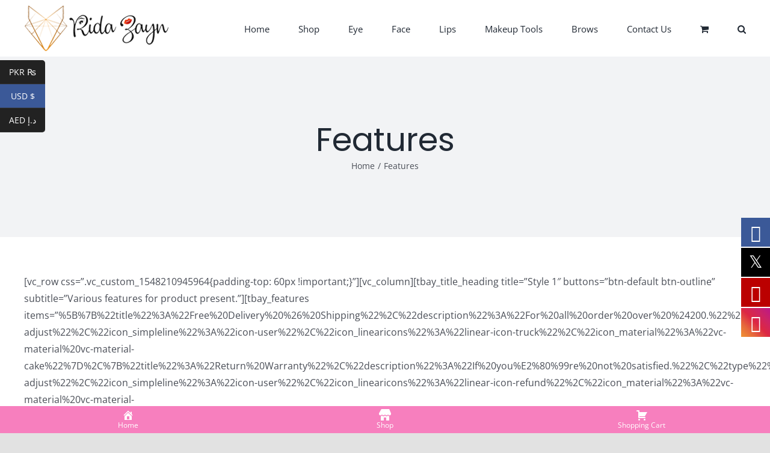

--- FILE ---
content_type: text/html; charset=UTF-8
request_url: https://ridazayn.com/features/
body_size: 32592
content:
<!DOCTYPE html>
<html class="avada-html-layout-wide avada-html-header-position-top" lang="en-US" prefix="og: http://ogp.me/ns# fb: http://ogp.me/ns/fb#">
<head>
	<meta http-equiv="X-UA-Compatible" content="IE=edge" />
	<meta http-equiv="Content-Type" content="text/html; charset=utf-8"/>
	<meta name="viewport" content="width=device-width, initial-scale=1" />
	<title>Features &#8211; RidaZayn &#8211; Beauty Products</title>

			<style>
			.fuse_social_icons_links {
			    display: block;
			}
			.facebook-awesome-social::before {
			    content: "\f09a" !important;
			}
			


			.awesome-social-img img {
			    position: absolute;
			    top: 50%;
			    left: 50%;
			    transform: translate(-50%,-50%);
			}

			.awesome-social-img {
			    position: relative;
			}			
			.icon_wrapper .awesome-social {
			    font-family: 'FuseAwesome' !important;
			}
			#icon_wrapper .fuse_social_icons_links .awesome-social {
			    font-family: "FuseAwesome" !important;
			    ext-rendering: auto !important;
			    -webkit-font-smoothing: antialiased !important;
			    -moz-osx-font-smoothing: grayscale !important;
			}
									
			
				#icon_wrapper{
					position: fixed;
					top: 50%;
					right: 0px;
					z-index: 99999;
				}

			
			.awesome-social

			{

            margin-top:2px;

			color: #fff !important;

			text-align: center !important;

			display: block;

			
			line-height: 51px !important;

			width: 48px !important;

			height: 48px !important;

			font-size: 28px !important;

			


			}

			
			.fuse_social_icons_links

			{

			outline:0 !important;



			}

			.fuse_social_icons_links:hover{

			text-decoration:none !important;

			}

			
			.fb-awesome-social

			{

			background: #3b5998;
			border-color: #3b5998;
			
			}
			.facebook-awesome-social

			{

			background: #3b5998;
			border-color: #3b5998;
						}
			
			.fuseicon-threads.threads-awesome-social.awesome-social::before {
			    content: "\e900";
			    font-family: 'FuseCustomIcons' !important;
			    			}

			.fuseicon-threads.threads-awesome-social.awesome-social {
			    background: #000;
			}


			.tw-awesome-social

			{

			background:#00aced;
			border-color: #00aced;
			
			}
			.twitter-awesome-social

			{

			background:#000;
			border-color: #000;
			
			}
			.rss-awesome-social

			{

			background:#FA9B39;
			border-color: #FA9B39;
			
			}

			.linkedin-awesome-social

			{

			background:#007bb6;
			border-color: #007bb6;
						}

			.youtube-awesome-social

			{

			background:#bb0000;
			border-color: #bb0000;
						}

			.flickr-awesome-social

			{

			background: #ff0084;
			border-color: #ff0084;
						}

			.pinterest-awesome-social

			{

			background:#cb2027;
			border-color: #cb2027;
						}

			.stumbleupon-awesome-social

			{

			background:#f74425 ;
			border-color: #f74425;
						}

			.google-plus-awesome-social

			{

			background:#f74425 ;
			border-color: #f74425;
						}

			.instagram-awesome-social

			{

			    background: -moz-linear-gradient(45deg, #f09433 0%, #e6683c 25%, #dc2743 50%, #cc2366 75%, #bc1888 100%);
			    background: -webkit-linear-gradient(45deg, #f09433 0%,#e6683c 25%,#dc2743 50%,#cc2366 75%,#bc1888 100%);
			    background: linear-gradient(45deg, #f09433 0%,#e6683c 25%,#dc2743 50%,#cc2366 75%,#bc1888 100%);
			    filter: progid:DXImageTransform.Microsoft.gradient( startColorstr='#f09433', endColorstr='#bc1888',GradientType=1 );
			    border-color: #f09433;
					    

			}

			.tumblr-awesome-social

			{

			background: #32506d ;
			border-color: #32506d;
						}

			.vine-awesome-social

			{

			background: #00bf8f ;
			border-color: #00bf8f;
						}

            .vk-awesome-social {



            background: #45668e ;
            border-color: #45668e;
            
            }

            .soundcloud-awesome-social

                {

            background: #ff3300 ;
            border-color: #ff3300;
            
                }

                .reddit-awesome-social{



            background: #ff4500 ;
            border-color: #ff4500;

                            }

                .stack-awesome-social{



            background: #fe7a15 ;
            border-color: #fe7a15;
            
                }

                .behance-awesome-social{

            background: #1769ff ;
            border-color: #1769ff;
            
                }

                .github-awesome-social{

            background: #999999 ;
            border-color: #999999;
            


                }

                .envelope-awesome-social{

                  background: #ccc ;
 				  border-color: #ccc;                 
 				                  }

/*  Mobile */



@media(max-width:768px){
#icon_wrapper{



	display: none;

}

}







             




			</style>

<meta name='robots' content='max-image-preview:large' />
	<style>img:is([sizes="auto" i], [sizes^="auto," i]) { contain-intrinsic-size: 3000px 1500px }</style>
	<link href='https://fonts.gstatic.com' crossorigin rel='preconnect' />
<link rel="alternate" type="application/rss+xml" title="RidaZayn - Beauty Products &raquo; Feed" href="https://ridazayn.com/feed/" />
<link rel="alternate" type="application/rss+xml" title="RidaZayn - Beauty Products &raquo; Comments Feed" href="https://ridazayn.com/comments/feed/" />
		
		
		
		
		
		
		<meta property="og:title" content="Features"/>
		<meta property="og:type" content="article"/>
		<meta property="og:url" content="https://ridazayn.com/features/"/>
		<meta property="og:site_name" content="RidaZayn - Beauty Products"/>
		<meta property="og:description" content=""/>

									<meta property="og:image" content="http://ridazayn.com/wp-content/uploads/2021/01/4.png"/>
							<link data-minify="1" rel='stylesheet' id='cnss_font_awesome_css-css' href='https://ridazayn.com/wp-content/cache/min/1/wp-content/plugins/easy-social-icons/css/font-awesome/css/all.min-57cc6f204aec415327acb8ad13306962.css' type='text/css' media='all' />
<link rel='stylesheet' id='cnss_font_awesome_v4_shims-css' href='https://ridazayn.com/wp-content/plugins/easy-social-icons/css/font-awesome/css/v4-shims.min.css?ver=6.7.2' type='text/css' media='all' />
<link data-minify="1" rel='stylesheet' id='cnss_css-css' href='https://ridazayn.com/wp-content/cache/min/1/wp-content/plugins/easy-social-icons/css/cnss-95f0e4f846c23f03d0cec8ffdb6d9285.css' type='text/css' media='all' />
<link data-minify="1" rel='stylesheet' id='dashicons-css' href='https://ridazayn.com/wp-content/cache/min/1/wp-includes/css/dashicons.min-9f37d81866a0c9da8a2724b09af2d55c.css' type='text/css' media='all' />
<link rel='stylesheet' id='menu-icons-extra-css' href='https://ridazayn.com/wp-content/plugins/menu-icons/css/extra.min.css?ver=0.13.16' type='text/css' media='all' />
<link rel='stylesheet' id='wp-block-library-css' href='https://ridazayn.com/wp-includes/css/dist/block-library/style.min.css?ver=6.7.2' type='text/css' media='all' />
<style id='wp-block-library-theme-inline-css' type='text/css'>
.wp-block-audio :where(figcaption){color:#555;font-size:13px;text-align:center}.is-dark-theme .wp-block-audio :where(figcaption){color:#ffffffa6}.wp-block-audio{margin:0 0 1em}.wp-block-code{border:1px solid #ccc;border-radius:4px;font-family:Menlo,Consolas,monaco,monospace;padding:.8em 1em}.wp-block-embed :where(figcaption){color:#555;font-size:13px;text-align:center}.is-dark-theme .wp-block-embed :where(figcaption){color:#ffffffa6}.wp-block-embed{margin:0 0 1em}.blocks-gallery-caption{color:#555;font-size:13px;text-align:center}.is-dark-theme .blocks-gallery-caption{color:#ffffffa6}:root :where(.wp-block-image figcaption){color:#555;font-size:13px;text-align:center}.is-dark-theme :root :where(.wp-block-image figcaption){color:#ffffffa6}.wp-block-image{margin:0 0 1em}.wp-block-pullquote{border-bottom:4px solid;border-top:4px solid;color:currentColor;margin-bottom:1.75em}.wp-block-pullquote cite,.wp-block-pullquote footer,.wp-block-pullquote__citation{color:currentColor;font-size:.8125em;font-style:normal;text-transform:uppercase}.wp-block-quote{border-left:.25em solid;margin:0 0 1.75em;padding-left:1em}.wp-block-quote cite,.wp-block-quote footer{color:currentColor;font-size:.8125em;font-style:normal;position:relative}.wp-block-quote:where(.has-text-align-right){border-left:none;border-right:.25em solid;padding-left:0;padding-right:1em}.wp-block-quote:where(.has-text-align-center){border:none;padding-left:0}.wp-block-quote.is-large,.wp-block-quote.is-style-large,.wp-block-quote:where(.is-style-plain){border:none}.wp-block-search .wp-block-search__label{font-weight:700}.wp-block-search__button{border:1px solid #ccc;padding:.375em .625em}:where(.wp-block-group.has-background){padding:1.25em 2.375em}.wp-block-separator.has-css-opacity{opacity:.4}.wp-block-separator{border:none;border-bottom:2px solid;margin-left:auto;margin-right:auto}.wp-block-separator.has-alpha-channel-opacity{opacity:1}.wp-block-separator:not(.is-style-wide):not(.is-style-dots){width:100px}.wp-block-separator.has-background:not(.is-style-dots){border-bottom:none;height:1px}.wp-block-separator.has-background:not(.is-style-wide):not(.is-style-dots){height:2px}.wp-block-table{margin:0 0 1em}.wp-block-table td,.wp-block-table th{word-break:normal}.wp-block-table :where(figcaption){color:#555;font-size:13px;text-align:center}.is-dark-theme .wp-block-table :where(figcaption){color:#ffffffa6}.wp-block-video :where(figcaption){color:#555;font-size:13px;text-align:center}.is-dark-theme .wp-block-video :where(figcaption){color:#ffffffa6}.wp-block-video{margin:0 0 1em}:root :where(.wp-block-template-part.has-background){margin-bottom:0;margin-top:0;padding:1.25em 2.375em}
</style>
<style id='classic-theme-styles-inline-css' type='text/css'>
/*! This file is auto-generated */
.wp-block-button__link{color:#fff;background-color:#32373c;border-radius:9999px;box-shadow:none;text-decoration:none;padding:calc(.667em + 2px) calc(1.333em + 2px);font-size:1.125em}.wp-block-file__button{background:#32373c;color:#fff;text-decoration:none}
</style>
<style id='global-styles-inline-css' type='text/css'>
:root{--wp--preset--aspect-ratio--square: 1;--wp--preset--aspect-ratio--4-3: 4/3;--wp--preset--aspect-ratio--3-4: 3/4;--wp--preset--aspect-ratio--3-2: 3/2;--wp--preset--aspect-ratio--2-3: 2/3;--wp--preset--aspect-ratio--16-9: 16/9;--wp--preset--aspect-ratio--9-16: 9/16;--wp--preset--color--black: #000000;--wp--preset--color--cyan-bluish-gray: #abb8c3;--wp--preset--color--white: #ffffff;--wp--preset--color--pale-pink: #f78da7;--wp--preset--color--vivid-red: #cf2e2e;--wp--preset--color--luminous-vivid-orange: #ff6900;--wp--preset--color--luminous-vivid-amber: #fcb900;--wp--preset--color--light-green-cyan: #7bdcb5;--wp--preset--color--vivid-green-cyan: #00d084;--wp--preset--color--pale-cyan-blue: #8ed1fc;--wp--preset--color--vivid-cyan-blue: #0693e3;--wp--preset--color--vivid-purple: #9b51e0;--wp--preset--gradient--vivid-cyan-blue-to-vivid-purple: linear-gradient(135deg,rgba(6,147,227,1) 0%,rgb(155,81,224) 100%);--wp--preset--gradient--light-green-cyan-to-vivid-green-cyan: linear-gradient(135deg,rgb(122,220,180) 0%,rgb(0,208,130) 100%);--wp--preset--gradient--luminous-vivid-amber-to-luminous-vivid-orange: linear-gradient(135deg,rgba(252,185,0,1) 0%,rgba(255,105,0,1) 100%);--wp--preset--gradient--luminous-vivid-orange-to-vivid-red: linear-gradient(135deg,rgba(255,105,0,1) 0%,rgb(207,46,46) 100%);--wp--preset--gradient--very-light-gray-to-cyan-bluish-gray: linear-gradient(135deg,rgb(238,238,238) 0%,rgb(169,184,195) 100%);--wp--preset--gradient--cool-to-warm-spectrum: linear-gradient(135deg,rgb(74,234,220) 0%,rgb(151,120,209) 20%,rgb(207,42,186) 40%,rgb(238,44,130) 60%,rgb(251,105,98) 80%,rgb(254,248,76) 100%);--wp--preset--gradient--blush-light-purple: linear-gradient(135deg,rgb(255,206,236) 0%,rgb(152,150,240) 100%);--wp--preset--gradient--blush-bordeaux: linear-gradient(135deg,rgb(254,205,165) 0%,rgb(254,45,45) 50%,rgb(107,0,62) 100%);--wp--preset--gradient--luminous-dusk: linear-gradient(135deg,rgb(255,203,112) 0%,rgb(199,81,192) 50%,rgb(65,88,208) 100%);--wp--preset--gradient--pale-ocean: linear-gradient(135deg,rgb(255,245,203) 0%,rgb(182,227,212) 50%,rgb(51,167,181) 100%);--wp--preset--gradient--electric-grass: linear-gradient(135deg,rgb(202,248,128) 0%,rgb(113,206,126) 100%);--wp--preset--gradient--midnight: linear-gradient(135deg,rgb(2,3,129) 0%,rgb(40,116,252) 100%);--wp--preset--font-size--small: 12px;--wp--preset--font-size--medium: 20px;--wp--preset--font-size--large: 24px;--wp--preset--font-size--x-large: 42px;--wp--preset--font-size--normal: 16px;--wp--preset--font-size--xlarge: 32px;--wp--preset--font-size--huge: 48px;--wp--preset--spacing--20: 0.44rem;--wp--preset--spacing--30: 0.67rem;--wp--preset--spacing--40: 1rem;--wp--preset--spacing--50: 1.5rem;--wp--preset--spacing--60: 2.25rem;--wp--preset--spacing--70: 3.38rem;--wp--preset--spacing--80: 5.06rem;--wp--preset--shadow--natural: 6px 6px 9px rgba(0, 0, 0, 0.2);--wp--preset--shadow--deep: 12px 12px 50px rgba(0, 0, 0, 0.4);--wp--preset--shadow--sharp: 6px 6px 0px rgba(0, 0, 0, 0.2);--wp--preset--shadow--outlined: 6px 6px 0px -3px rgba(255, 255, 255, 1), 6px 6px rgba(0, 0, 0, 1);--wp--preset--shadow--crisp: 6px 6px 0px rgba(0, 0, 0, 1);}:where(.is-layout-flex){gap: 0.5em;}:where(.is-layout-grid){gap: 0.5em;}body .is-layout-flex{display: flex;}.is-layout-flex{flex-wrap: wrap;align-items: center;}.is-layout-flex > :is(*, div){margin: 0;}body .is-layout-grid{display: grid;}.is-layout-grid > :is(*, div){margin: 0;}:where(.wp-block-columns.is-layout-flex){gap: 2em;}:where(.wp-block-columns.is-layout-grid){gap: 2em;}:where(.wp-block-post-template.is-layout-flex){gap: 1.25em;}:where(.wp-block-post-template.is-layout-grid){gap: 1.25em;}.has-black-color{color: var(--wp--preset--color--black) !important;}.has-cyan-bluish-gray-color{color: var(--wp--preset--color--cyan-bluish-gray) !important;}.has-white-color{color: var(--wp--preset--color--white) !important;}.has-pale-pink-color{color: var(--wp--preset--color--pale-pink) !important;}.has-vivid-red-color{color: var(--wp--preset--color--vivid-red) !important;}.has-luminous-vivid-orange-color{color: var(--wp--preset--color--luminous-vivid-orange) !important;}.has-luminous-vivid-amber-color{color: var(--wp--preset--color--luminous-vivid-amber) !important;}.has-light-green-cyan-color{color: var(--wp--preset--color--light-green-cyan) !important;}.has-vivid-green-cyan-color{color: var(--wp--preset--color--vivid-green-cyan) !important;}.has-pale-cyan-blue-color{color: var(--wp--preset--color--pale-cyan-blue) !important;}.has-vivid-cyan-blue-color{color: var(--wp--preset--color--vivid-cyan-blue) !important;}.has-vivid-purple-color{color: var(--wp--preset--color--vivid-purple) !important;}.has-black-background-color{background-color: var(--wp--preset--color--black) !important;}.has-cyan-bluish-gray-background-color{background-color: var(--wp--preset--color--cyan-bluish-gray) !important;}.has-white-background-color{background-color: var(--wp--preset--color--white) !important;}.has-pale-pink-background-color{background-color: var(--wp--preset--color--pale-pink) !important;}.has-vivid-red-background-color{background-color: var(--wp--preset--color--vivid-red) !important;}.has-luminous-vivid-orange-background-color{background-color: var(--wp--preset--color--luminous-vivid-orange) !important;}.has-luminous-vivid-amber-background-color{background-color: var(--wp--preset--color--luminous-vivid-amber) !important;}.has-light-green-cyan-background-color{background-color: var(--wp--preset--color--light-green-cyan) !important;}.has-vivid-green-cyan-background-color{background-color: var(--wp--preset--color--vivid-green-cyan) !important;}.has-pale-cyan-blue-background-color{background-color: var(--wp--preset--color--pale-cyan-blue) !important;}.has-vivid-cyan-blue-background-color{background-color: var(--wp--preset--color--vivid-cyan-blue) !important;}.has-vivid-purple-background-color{background-color: var(--wp--preset--color--vivid-purple) !important;}.has-black-border-color{border-color: var(--wp--preset--color--black) !important;}.has-cyan-bluish-gray-border-color{border-color: var(--wp--preset--color--cyan-bluish-gray) !important;}.has-white-border-color{border-color: var(--wp--preset--color--white) !important;}.has-pale-pink-border-color{border-color: var(--wp--preset--color--pale-pink) !important;}.has-vivid-red-border-color{border-color: var(--wp--preset--color--vivid-red) !important;}.has-luminous-vivid-orange-border-color{border-color: var(--wp--preset--color--luminous-vivid-orange) !important;}.has-luminous-vivid-amber-border-color{border-color: var(--wp--preset--color--luminous-vivid-amber) !important;}.has-light-green-cyan-border-color{border-color: var(--wp--preset--color--light-green-cyan) !important;}.has-vivid-green-cyan-border-color{border-color: var(--wp--preset--color--vivid-green-cyan) !important;}.has-pale-cyan-blue-border-color{border-color: var(--wp--preset--color--pale-cyan-blue) !important;}.has-vivid-cyan-blue-border-color{border-color: var(--wp--preset--color--vivid-cyan-blue) !important;}.has-vivid-purple-border-color{border-color: var(--wp--preset--color--vivid-purple) !important;}.has-vivid-cyan-blue-to-vivid-purple-gradient-background{background: var(--wp--preset--gradient--vivid-cyan-blue-to-vivid-purple) !important;}.has-light-green-cyan-to-vivid-green-cyan-gradient-background{background: var(--wp--preset--gradient--light-green-cyan-to-vivid-green-cyan) !important;}.has-luminous-vivid-amber-to-luminous-vivid-orange-gradient-background{background: var(--wp--preset--gradient--luminous-vivid-amber-to-luminous-vivid-orange) !important;}.has-luminous-vivid-orange-to-vivid-red-gradient-background{background: var(--wp--preset--gradient--luminous-vivid-orange-to-vivid-red) !important;}.has-very-light-gray-to-cyan-bluish-gray-gradient-background{background: var(--wp--preset--gradient--very-light-gray-to-cyan-bluish-gray) !important;}.has-cool-to-warm-spectrum-gradient-background{background: var(--wp--preset--gradient--cool-to-warm-spectrum) !important;}.has-blush-light-purple-gradient-background{background: var(--wp--preset--gradient--blush-light-purple) !important;}.has-blush-bordeaux-gradient-background{background: var(--wp--preset--gradient--blush-bordeaux) !important;}.has-luminous-dusk-gradient-background{background: var(--wp--preset--gradient--luminous-dusk) !important;}.has-pale-ocean-gradient-background{background: var(--wp--preset--gradient--pale-ocean) !important;}.has-electric-grass-gradient-background{background: var(--wp--preset--gradient--electric-grass) !important;}.has-midnight-gradient-background{background: var(--wp--preset--gradient--midnight) !important;}.has-small-font-size{font-size: var(--wp--preset--font-size--small) !important;}.has-medium-font-size{font-size: var(--wp--preset--font-size--medium) !important;}.has-large-font-size{font-size: var(--wp--preset--font-size--large) !important;}.has-x-large-font-size{font-size: var(--wp--preset--font-size--x-large) !important;}
:where(.wp-block-post-template.is-layout-flex){gap: 1.25em;}:where(.wp-block-post-template.is-layout-grid){gap: 1.25em;}
:where(.wp-block-columns.is-layout-flex){gap: 2em;}:where(.wp-block-columns.is-layout-grid){gap: 2em;}
:root :where(.wp-block-pullquote){font-size: 1.5em;line-height: 1.6;}
</style>
<link data-minify="1" rel='stylesheet' id='contact-form-7-css' href='https://ridazayn.com/wp-content/cache/min/1/wp-content/plugins/contact-form-7/includes/css/styles-7b96ed8fb5069c44fc87d9ee0ac4ef64.css' type='text/css' media='all' />
<link data-minify="1" rel='stylesheet' id='redux-extendify-styles-css' href='https://ridazayn.com/wp-content/cache/min/1/wp-content/plugins/fuse-social-floating-sidebar/framework/redux-core/assets/css/extendify-utilities-d7109dec1018c95778f4a5eb221cb58f.css' type='text/css' media='all' />
<link data-minify="1" rel='stylesheet' id='fuse-awesome-css' href='https://ridazayn.com/wp-content/cache/min/1/wp-content/plugins/fuse-social-floating-sidebar/inc/font-awesome/css/font-awesome.min-9ad8baec4bb90d819094ba1514ddb765.css' type='text/css' media='all' />
<link data-minify="1" rel='stylesheet' id='rs-plugin-settings-css' href='https://ridazayn.com/wp-content/cache/min/1/wp-content/plugins/revslider/public/assets/css/rs6-56a8d3fc4da42b64bdb113d08a306737.css' type='text/css' media='all' />
<style id='rs-plugin-settings-inline-css' type='text/css'>
#rs-demo-id {}
</style>
<link data-minify="1" rel='stylesheet' id='woof-css' href='https://ridazayn.com/wp-content/cache/min/1/wp-content/plugins/woocommerce-products-filter/css/front-3af595e9076a8d6922f19c8fa19a454f.css' type='text/css' media='all' />
<style id='woof-inline-css' type='text/css'>

.woof_products_top_panel li span, .woof_products_top_panel2 li span{background: url(https://ridazayn.com/wp-content/plugins/woocommerce-products-filter/img/delete.png);background-size: 14px 14px;background-repeat: no-repeat;background-position: right;}
.woof_edit_view{
                    display: none;
                }
</style>
<link rel='stylesheet' id='chosen-drop-down-css' href='https://ridazayn.com/wp-content/plugins/woocommerce-products-filter/js/chosen/chosen.min.css?ver=2.2.9.4' type='text/css' media='all' />
<style id='woocommerce-inline-inline-css' type='text/css'>
.woocommerce form .form-row .required { visibility: visible; }
</style>
<link rel='stylesheet' id='woo-variation-swatches-css' href='https://ridazayn.com/wp-content/plugins/woo-variation-swatches/assets/css/frontend.min.css?ver=1743853511' type='text/css' media='all' />
<style id='woo-variation-swatches-inline-css' type='text/css'>
:root {
--wvs-tick:url("data:image/svg+xml;utf8,%3Csvg filter='drop-shadow(0px 0px 2px rgb(0 0 0 / .8))' xmlns='http://www.w3.org/2000/svg'  viewBox='0 0 30 30'%3E%3Cpath fill='none' stroke='%23ffffff' stroke-linecap='round' stroke-linejoin='round' stroke-width='4' d='M4 16L11 23 27 7'/%3E%3C/svg%3E");

--wvs-cross:url("data:image/svg+xml;utf8,%3Csvg filter='drop-shadow(0px 0px 5px rgb(255 255 255 / .6))' xmlns='http://www.w3.org/2000/svg' width='72px' height='72px' viewBox='0 0 24 24'%3E%3Cpath fill='none' stroke='%23ff0000' stroke-linecap='round' stroke-width='0.6' d='M5 5L19 19M19 5L5 19'/%3E%3C/svg%3E");
--wvs-single-product-item-width:30px;
--wvs-single-product-item-height:30px;
--wvs-single-product-item-font-size:16px}
</style>
<link data-minify="1" rel='stylesheet' id='brands-styles-css' href='https://ridazayn.com/wp-content/cache/min/1/wp-content/plugins/woocommerce/assets/css/brands-6fd62893aba5c507549d62271c546df6.css' type='text/css' media='all' />
<style id='rocket-lazyload-inline-css' type='text/css'>
.rll-youtube-player{position:relative;padding-bottom:56.23%;height:0;overflow:hidden;max-width:100%;}.rll-youtube-player iframe{position:absolute;top:0;left:0;width:100%;height:100%;z-index:100;background:0 0}.rll-youtube-player img{bottom:0;display:block;left:0;margin:auto;max-width:100%;width:100%;position:absolute;right:0;top:0;border:none;height:auto;cursor:pointer;-webkit-transition:.4s all;-moz-transition:.4s all;transition:.4s all}.rll-youtube-player img:hover{-webkit-filter:brightness(75%)}.rll-youtube-player .play{height:72px;width:72px;left:50%;top:50%;margin-left:-36px;margin-top:-36px;position:absolute;background:url(https://ridazayn.com/wp-content/plugins/wp-rocket/assets/img/youtube.png) no-repeat;cursor:pointer}
</style>
<link data-minify="1" rel='stylesheet' id='fusion-dynamic-css-css' href='https://ridazayn.com/wp-content/cache/min/1/wp-content/uploads/fusion-styles/0084113687f8c89ea144274a62f52916.min-dee0f169a1d6f83e6cf45ebd3a857ffe.css' type='text/css' media='all' />
<script type="text/template" id="tmpl-variation-template">
	<div class="woocommerce-variation-description">{{{ data.variation.variation_description }}}</div>
	<div class="woocommerce-variation-price">{{{ data.variation.price_html }}}</div>
	<div class="woocommerce-variation-availability">{{{ data.variation.availability_html }}}</div>
</script>
<script type="text/template" id="tmpl-unavailable-variation-template">
	<p role="alert">Sorry, this product is unavailable. Please choose a different combination.</p>
</script>
<script type="text/javascript" src="https://ridazayn.com/wp-includes/js/jquery/jquery.min.js?ver=3.7.1" id="jquery-core-js"></script>
<script data-minify="1" type="text/javascript" src="https://ridazayn.com/wp-content/cache/min/1/wp-content/plugins/easy-social-icons/js/cnss-9cece70350b356839e643d2d2db8dc60.js" id="cnss_js-js" defer></script>
<script type="text/javascript" id="fuse-social-script-js-extra">
/* <![CDATA[ */
var fuse_social = {"ajax_url":"https:\/\/ridazayn.com\/wp-admin\/admin-ajax.php"};
/* ]]> */
</script>
<script data-minify="1" type="text/javascript" src="https://ridazayn.com/wp-content/cache/min/1/wp-content/plugins/fuse-social-floating-sidebar/inc/js/fuse_script-e18f069858ac4fe507f4b22669baf4af.js" id="fuse-social-script-js" defer></script>
<script type="text/javascript" src="https://ridazayn.com/wp-content/plugins/revslider/public/assets/js/rbtools.min.js?ver=6.4.4" id="tp-tools-js" defer></script>
<script type="text/javascript" src="https://ridazayn.com/wp-content/plugins/revslider/public/assets/js/rs6.min.js?ver=6.5.2" id="revmin-js" defer></script>
<script type="text/javascript" src="https://ridazayn.com/wp-content/plugins/woocommerce/assets/js/jquery-blockui/jquery.blockUI.min.js?ver=2.7.0-wc.9.8.4" id="jquery-blockui-js" data-wp-strategy="defer"></script>
<script type="text/javascript" id="wc-add-to-cart-js-extra">
/* <![CDATA[ */
var wc_add_to_cart_params = {"ajax_url":"\/wp-admin\/admin-ajax.php","wc_ajax_url":"\/?wc-ajax=%%endpoint%%","i18n_view_cart":"View cart","cart_url":"https:\/\/ridazayn.com\/cart\/","is_cart":"","cart_redirect_after_add":"no"};
/* ]]> */
</script>
<script type="text/javascript" src="https://ridazayn.com/wp-content/plugins/woocommerce/assets/js/frontend/add-to-cart.min.js?ver=9.8.4" id="wc-add-to-cart-js" defer="defer" data-wp-strategy="defer"></script>
<script type="text/javascript" src="https://ridazayn.com/wp-content/plugins/woocommerce/assets/js/js-cookie/js.cookie.min.js?ver=2.1.4-wc.9.8.4" id="js-cookie-js" defer="defer" data-wp-strategy="defer"></script>
<script type="text/javascript" id="woocommerce-js-extra">
/* <![CDATA[ */
var woocommerce_params = {"ajax_url":"\/wp-admin\/admin-ajax.php","wc_ajax_url":"\/?wc-ajax=%%endpoint%%","i18n_password_show":"Show password","i18n_password_hide":"Hide password"};
/* ]]> */
</script>
<script type="text/javascript" src="https://ridazayn.com/wp-content/plugins/woocommerce/assets/js/frontend/woocommerce.min.js?ver=9.8.4" id="woocommerce-js" defer="defer" data-wp-strategy="defer"></script>
<script type="text/javascript" src="https://ridazayn.com/wp-includes/js/underscore.min.js?ver=1.13.7" id="underscore-js" defer></script>
<script type="text/javascript" id="wp-util-js-extra">
/* <![CDATA[ */
var _wpUtilSettings = {"ajax":{"url":"\/wp-admin\/admin-ajax.php"}};
/* ]]> */
</script>
<script type="text/javascript" src="https://ridazayn.com/wp-includes/js/wp-util.min.js?ver=6.7.2" id="wp-util-js" defer></script>
<script type="text/javascript" id="wc-add-to-cart-variation-js-extra">
/* <![CDATA[ */
var wc_add_to_cart_variation_params = {"wc_ajax_url":"\/?wc-ajax=%%endpoint%%","i18n_no_matching_variations_text":"Sorry, no products matched your selection. Please choose a different combination.","i18n_make_a_selection_text":"Please select some product options before adding this product to your cart.","i18n_unavailable_text":"Sorry, this product is unavailable. Please choose a different combination.","i18n_reset_alert_text":"Your selection has been reset. Please select some product options before adding this product to your cart."};
/* ]]> */
</script>
<script type="text/javascript" src="https://ridazayn.com/wp-content/plugins/woocommerce/assets/js/frontend/add-to-cart-variation.min.js?ver=9.8.4" id="wc-add-to-cart-variation-js" defer="defer" data-wp-strategy="defer"></script>
<link rel="https://api.w.org/" href="https://ridazayn.com/wp-json/" /><link rel="alternate" title="JSON" type="application/json" href="https://ridazayn.com/wp-json/wp/v2/pages/6999" /><link rel="EditURI" type="application/rsd+xml" title="RSD" href="https://ridazayn.com/xmlrpc.php?rsd" />
<meta name="generator" content="WordPress 6.7.2" />
<meta name="generator" content="WooCommerce 9.8.4" />
<link rel="canonical" href="https://ridazayn.com/features/" />
<link rel='shortlink' href='https://ridazayn.com/?p=6999' />
<style type="text/css">
		ul.cnss-social-icon li.cn-fa-icon a:hover{opacity: 0.7!important;color:#ffffff!important;}
		</style><meta name="viewport" content="initial-scale=1, viewport-fit=cover">
<meta name="generator" content="Redux 4.4.0" /><link rel="preload" href="https://ridazayn.com/wp-content/themes/Avada/includes/lib/assets/fonts/icomoon/awb-icons.woff" as="font" type="font/woff" crossorigin><link rel="preload" href="//ridazayn.com/wp-content/themes/Avada/includes/lib/assets/fonts/fontawesome/webfonts/fa-brands-400.woff2" as="font" type="font/woff2" crossorigin><link rel="preload" href="//ridazayn.com/wp-content/themes/Avada/includes/lib/assets/fonts/fontawesome/webfonts/fa-regular-400.woff2" as="font" type="font/woff2" crossorigin><link rel="preload" href="//ridazayn.com/wp-content/themes/Avada/includes/lib/assets/fonts/fontawesome/webfonts/fa-solid-900.woff2" as="font" type="font/woff2" crossorigin><style type="text/css" id="css-fb-visibility">@media screen and (max-width: 640px){.fusion-no-small-visibility{display:none !important;}body:not(.fusion-builder-ui-wireframe) .sm-text-align-center{text-align:center !important;}body:not(.fusion-builder-ui-wireframe) .sm-text-align-left{text-align:left !important;}body:not(.fusion-builder-ui-wireframe) .sm-text-align-right{text-align:right !important;}body:not(.fusion-builder-ui-wireframe) .sm-mx-auto{margin-left:auto !important;margin-right:auto !important;}body:not(.fusion-builder-ui-wireframe) .sm-ml-auto{margin-left:auto !important;}body:not(.fusion-builder-ui-wireframe) .sm-mr-auto{margin-right:auto !important;}body:not(.fusion-builder-ui-wireframe) .fusion-absolute-position-small{position:absolute;top:auto;width:100%;}}@media screen and (min-width: 641px) and (max-width: 1024px){.fusion-no-medium-visibility{display:none !important;}body:not(.fusion-builder-ui-wireframe) .md-text-align-center{text-align:center !important;}body:not(.fusion-builder-ui-wireframe) .md-text-align-left{text-align:left !important;}body:not(.fusion-builder-ui-wireframe) .md-text-align-right{text-align:right !important;}body:not(.fusion-builder-ui-wireframe) .md-mx-auto{margin-left:auto !important;margin-right:auto !important;}body:not(.fusion-builder-ui-wireframe) .md-ml-auto{margin-left:auto !important;}body:not(.fusion-builder-ui-wireframe) .md-mr-auto{margin-right:auto !important;}body:not(.fusion-builder-ui-wireframe) .fusion-absolute-position-medium{position:absolute;top:auto;width:100%;}}@media screen and (min-width: 1025px){.fusion-no-large-visibility{display:none !important;}body:not(.fusion-builder-ui-wireframe) .lg-text-align-center{text-align:center !important;}body:not(.fusion-builder-ui-wireframe) .lg-text-align-left{text-align:left !important;}body:not(.fusion-builder-ui-wireframe) .lg-text-align-right{text-align:right !important;}body:not(.fusion-builder-ui-wireframe) .lg-mx-auto{margin-left:auto !important;margin-right:auto !important;}body:not(.fusion-builder-ui-wireframe) .lg-ml-auto{margin-left:auto !important;}body:not(.fusion-builder-ui-wireframe) .lg-mr-auto{margin-right:auto !important;}body:not(.fusion-builder-ui-wireframe) .fusion-absolute-position-large{position:absolute;top:auto;width:100%;}}</style>	<noscript><style>.woocommerce-product-gallery{ opacity: 1 !important; }</style></noscript>
				<script data-rocketlazyloadscript='[data-uri]' type="text/javascript"></script>
			<!-- WooCommerce Facebook Integration Begin -->
			<script data-rocketlazyloadscript='[data-uri]' type="text/javascript"></script>
			<!-- WooCommerce Facebook Integration End -->
			<meta name="generator" content="Powered by Slider Revolution 6.5.2 - responsive, Mobile-Friendly Slider Plugin for WordPress with comfortable drag and drop interface." />
<link rel="icon" href="https://ridazayn.com/wp-content/uploads/2019/10/cropped-1-11-32x32.png" sizes="32x32" />
<link rel="icon" href="https://ridazayn.com/wp-content/uploads/2019/10/cropped-1-11-192x192.png" sizes="192x192" />
<link rel="apple-touch-icon" href="https://ridazayn.com/wp-content/uploads/2019/10/cropped-1-11-180x180.png" />
<meta name="msapplication-TileImage" content="https://ridazayn.com/wp-content/uploads/2019/10/cropped-1-11-270x270.png" />
<script type="text/javascript">function setREVStartSize(e){
			//window.requestAnimationFrame(function() {				 
				window.RSIW = window.RSIW===undefined ? window.innerWidth : window.RSIW;	
				window.RSIH = window.RSIH===undefined ? window.innerHeight : window.RSIH;	
				try {								
					var pw = document.getElementById(e.c).parentNode.offsetWidth,
						newh;
					pw = pw===0 || isNaN(pw) ? window.RSIW : pw;
					e.tabw = e.tabw===undefined ? 0 : parseInt(e.tabw);
					e.thumbw = e.thumbw===undefined ? 0 : parseInt(e.thumbw);
					e.tabh = e.tabh===undefined ? 0 : parseInt(e.tabh);
					e.thumbh = e.thumbh===undefined ? 0 : parseInt(e.thumbh);
					e.tabhide = e.tabhide===undefined ? 0 : parseInt(e.tabhide);
					e.thumbhide = e.thumbhide===undefined ? 0 : parseInt(e.thumbhide);
					e.mh = e.mh===undefined || e.mh=="" || e.mh==="auto" ? 0 : parseInt(e.mh,0);		
					if(e.layout==="fullscreen" || e.l==="fullscreen") 						
						newh = Math.max(e.mh,window.RSIH);					
					else{					
						e.gw = Array.isArray(e.gw) ? e.gw : [e.gw];
						for (var i in e.rl) if (e.gw[i]===undefined || e.gw[i]===0) e.gw[i] = e.gw[i-1];					
						e.gh = e.el===undefined || e.el==="" || (Array.isArray(e.el) && e.el.length==0)? e.gh : e.el;
						e.gh = Array.isArray(e.gh) ? e.gh : [e.gh];
						for (var i in e.rl) if (e.gh[i]===undefined || e.gh[i]===0) e.gh[i] = e.gh[i-1];
											
						var nl = new Array(e.rl.length),
							ix = 0,						
							sl;					
						e.tabw = e.tabhide>=pw ? 0 : e.tabw;
						e.thumbw = e.thumbhide>=pw ? 0 : e.thumbw;
						e.tabh = e.tabhide>=pw ? 0 : e.tabh;
						e.thumbh = e.thumbhide>=pw ? 0 : e.thumbh;					
						for (var i in e.rl) nl[i] = e.rl[i]<window.RSIW ? 0 : e.rl[i];
						sl = nl[0];									
						for (var i in nl) if (sl>nl[i] && nl[i]>0) { sl = nl[i]; ix=i;}															
						var m = pw>(e.gw[ix]+e.tabw+e.thumbw) ? 1 : (pw-(e.tabw+e.thumbw)) / (e.gw[ix]);					
						newh =  (e.gh[ix] * m) + (e.tabh + e.thumbh);
					}				
					if(window.rs_init_css===undefined) window.rs_init_css = document.head.appendChild(document.createElement("style"));					
					document.getElementById(e.c).height = newh+"px";
					window.rs_init_css.innerHTML += "#"+e.c+"_wrapper { height: "+newh+"px }";				
				} catch(e){
					console.log("Failure at Presize of Slider:" + e)
				}					   
			//});
		  };</script>
		<script type="text/javascript">
			var doc = document.documentElement;
			doc.setAttribute( 'data-useragent', navigator.userAgent );
		</script>
		<noscript><style id="rocket-lazyload-nojs-css">.rll-youtube-player, [data-lazy-src]{display:none !important;}</style></noscript>
	</head>

<body class="page-template-default page page-id-6999 theme-Avada woocommerce-no-js woo-variation-swatches wvs-behavior-blur wvs-theme-avada wvs-show-label wvs-tooltip fusion-image-hovers fusion-pagination-sizing fusion-button_size-large fusion-button_type-flat fusion-button_span-no avada-image-rollover-circle-yes avada-image-rollover-yes avada-image-rollover-direction-left fusion-has-button-gradient fusion-body ltr fusion-sticky-header no-tablet-sticky-header no-mobile-sticky-header no-mobile-slidingbar no-mobile-totop avada-has-rev-slider-styles fusion-disable-outline fusion-sub-menu-fade mobile-logo-pos-left layout-wide-mode avada-has-boxed-modal-shadow- layout-scroll-offset-full avada-has-zero-margin-offset-top fusion-top-header menu-text-align-center fusion-woo-product-design-classic fusion-woo-shop-page-columns-4 fusion-woo-related-columns-4 fusion-woo-archive-page-columns-3 fusion-woocommerce-equal-heights woo-sale-badge-circle woo-outofstock-badge-top_bar mobile-menu-design-flyout fusion-show-pagination-text fusion-header-layout-v1 avada-responsive avada-footer-fx-none avada-menu-highlight-style-bar fusion-search-form-clean fusion-main-menu-search-overlay fusion-avatar-circle avada-dropdown-styles avada-blog-layout-large avada-blog-archive-layout-large avada-header-shadow-no avada-menu-icon-position-left avada-has-megamenu-shadow avada-has-pagetitle-bg-full avada-has-mobile-menu-search avada-has-main-nav-search-icon avada-has-breadcrumb-mobile-hidden avada-has-titlebar-bar_and_content avada-header-border-color-full-transparent avada-has-pagination-width_height avada-flyout-menu-direction-fade avada-ec-views-v1 currency-usd" >
		<a class="skip-link screen-reader-text" href="#content">Skip to content</a>

	<div id="boxed-wrapper">
		<div class="fusion-sides-frame"></div>
		<div id="wrapper" class="fusion-wrapper">
			<div id="home" style="position:relative;top:-1px;"></div>
			
				
			<header class="fusion-header-wrapper">
				<div class="fusion-header-v1 fusion-logo-alignment fusion-logo-left fusion-sticky-menu- fusion-sticky-logo- fusion-mobile-logo-  fusion-mobile-menu-design-flyout fusion-header-has-flyout-menu">
					<div class="fusion-header-sticky-height"></div>
<div class="fusion-header">
	<div class="fusion-row">
					<div class="fusion-header-has-flyout-menu-content">
					<div class="fusion-logo" data-margin-top="0px" data-margin-bottom="0px" data-margin-left="0px" data-margin-right="0px">
			<a class="fusion-logo-link"  href="https://ridazayn.com/" >

						<!-- standard logo -->
			<img src="https://ridazayn.com/wp-content/uploads/2021/01/4.png" srcset="https://ridazayn.com/wp-content/uploads/2021/01/4.png 1x" width="242" height="89" alt="RidaZayn &#8211; Beauty Products Logo" data-retina_logo_url="" class="fusion-standard-logo" />

			
					</a>
		</div>		<nav class="fusion-main-menu" aria-label="Main Menu"><div class="fusion-overlay-search">		<form role="search" class="searchform fusion-search-form  fusion-search-form-clean" method="get" action="https://ridazayn.com/">
			<div class="fusion-search-form-content">

				
				<div class="fusion-search-field search-field">
					<label><span class="screen-reader-text">Search for:</span>
													<input type="search" value="" name="s" class="s" placeholder="Search..." required aria-required="true" aria-label="Search..."/>
											</label>
				</div>
				<div class="fusion-search-button search-button">
					<input type="submit" class="fusion-search-submit searchsubmit" aria-label="Search" value="&#xf002;" />
									</div>

				
			</div>


			
		</form>
		<div class="fusion-search-spacer"></div><a href="#" role="button" aria-label="Close Search" class="fusion-close-search"></a></div><ul id="menu-main-menu" class="fusion-menu"><li  id="menu-item-7372"  class="menu-item menu-item-type-post_type menu-item-object-page menu-item-home menu-item-7372"  data-item-id="7372"><a  href="https://ridazayn.com/" class="fusion-bar-highlight"><span class="menu-text">Home</span></a></li><li  id="menu-item-7379"  class="menu-item menu-item-type-post_type menu-item-object-page menu-item-7379"  data-item-id="7379"><a  href="https://ridazayn.com/shop/" class="fusion-bar-highlight"><span class="menu-text">Shop</span></a></li><li  id="menu-item-7463"  class="menu-item menu-item-type-taxonomy menu-item-object-product_cat menu-item-has-children menu-item-7463 fusion-dropdown-menu"  data-item-id="7463"><a  href="https://ridazayn.com/product-category/eye-lashes/eye/" class="fusion-bar-highlight"><span class="menu-text">Eye</span></a><ul class="sub-menu"><li  id="menu-item-7462"  class="menu-item menu-item-type-taxonomy menu-item-object-product_cat menu-item-7462 fusion-dropdown-submenu" ><a  href="https://ridazayn.com/product-category/eye-lashes/" class="fusion-bar-highlight"><span>Eye Lashes</span></a></li><li  id="menu-item-7465"  class="menu-item menu-item-type-taxonomy menu-item-object-product_cat menu-item-7465 fusion-dropdown-submenu" ><a  href="https://ridazayn.com/product-category/eyeshadow-palettes/" class="fusion-bar-highlight"><span>Eyeshadow Palettes</span></a></li></ul></li><li  id="menu-item-7467"  class="menu-item menu-item-type-taxonomy menu-item-object-product_cat menu-item-has-children menu-item-7467 fusion-dropdown-menu"  data-item-id="7467"><a  href="https://ridazayn.com/product-category/life-like-foundation/face/" class="fusion-bar-highlight"><span class="menu-text">Face</span></a><ul class="sub-menu"><li  id="menu-item-7466"  class="menu-item menu-item-type-taxonomy menu-item-object-product_cat menu-item-7466 fusion-dropdown-submenu" ><a  href="https://ridazayn.com/product-category/life-like-foundation/" class="fusion-bar-highlight"><span>Life Like Foundation</span></a></li></ul></li><li  id="menu-item-7468"  class="menu-item menu-item-type-taxonomy menu-item-object-product_cat menu-item-has-children menu-item-7468 fusion-dropdown-menu"  data-item-id="7468"><a  href="https://ridazayn.com/product-category/lips/" class="fusion-bar-highlight"><span class="menu-text">Lips</span></a><ul class="sub-menu"><li  id="menu-item-7469"  class="menu-item menu-item-type-taxonomy menu-item-object-product_cat menu-item-7469 fusion-dropdown-submenu" ><a  href="https://ridazayn.com/product-category/liquid-matte-lipsticks/" class="fusion-bar-highlight"><span>Liquid Matte Lipsticks</span></a></li></ul></li><li  id="menu-item-7470"  class="menu-item menu-item-type-taxonomy menu-item-object-product_cat menu-item-has-children menu-item-7470 fusion-dropdown-menu"  data-item-id="7470"><a  href="https://ridazayn.com/product-category/makeup-tools/" class="fusion-bar-highlight"><span class="menu-text">Makeup Tools</span></a><ul class="sub-menu"><li  id="menu-item-7461"  class="menu-item menu-item-type-taxonomy menu-item-object-product_cat menu-item-7461 fusion-dropdown-submenu" ><a  href="https://ridazayn.com/product-category/brushes/" class="fusion-bar-highlight"><span>Brushes</span></a></li><li  id="menu-item-7473"  class="menu-item menu-item-type-taxonomy menu-item-object-product_cat menu-item-7473 fusion-dropdown-submenu" ><a  href="https://ridazayn.com/product-category/sponges-series/" class="fusion-bar-highlight"><span>Sponges Series</span></a></li></ul></li><li  id="menu-item-7472"  class="menu-item menu-item-type-taxonomy menu-item-object-product_cat menu-item-has-children menu-item-7472 fusion-dropdown-menu"  data-item-id="7472"><a  href="https://ridazayn.com/product-category/precision-brow-wand/brows/" class="fusion-bar-highlight"><span class="menu-text">Brows</span></a><ul class="sub-menu"><li  id="menu-item-7471"  class="menu-item menu-item-type-taxonomy menu-item-object-product_cat menu-item-7471 fusion-dropdown-submenu" ><a  href="https://ridazayn.com/product-category/precision-brow-wand/" class="fusion-bar-highlight"><span>Precision Brow Wand</span></a></li></ul></li><li  id="menu-item-7474"  class="menu-item menu-item-type-post_type menu-item-object-page menu-item-7474"  data-item-id="7474"><a  href="https://ridazayn.com/contact-form/" class="fusion-bar-highlight"><span class="menu-text">Contact Us</span></a></li><li class="fusion-custom-menu-item fusion-menu-cart fusion-main-menu-cart"><a class="fusion-main-menu-icon fusion-bar-highlight" href="https://ridazayn.com/cart/"><span class="menu-text" aria-label="View Cart"></span></a></li><li class="fusion-custom-menu-item fusion-main-menu-search fusion-search-overlay"><a class="fusion-main-menu-icon fusion-bar-highlight" href="#" aria-label="Search" data-title="Search" title="Search" role="button" aria-expanded="false"></a></li></ul></nav><div class="fusion-mobile-navigation"><ul id="menu-mobile-menu" class="fusion-mobile-menu"><li  id="menu-item-18033"  class="menu-item menu-item-type-post_type menu-item-object-page menu-item-home menu-item-18033"  data-item-id="18033"><a  href="https://ridazayn.com/" class="fusion-bar-highlight"><span class="menu-text"><i class="_mi _before dashicons dashicons-admin-home" aria-hidden="true"></i><span>Home</span></span></a></li><li  id="menu-item-18032"  class="menu-item menu-item-type-post_type menu-item-object-page menu-item-18032"  data-item-id="18032"><a  href="https://ridazayn.com/shop/" class="fusion-bar-highlight"><span class="menu-text"><i class="_mi _before dashicons dashicons-store" aria-hidden="true"></i><span>Shop</span></span></a></li><li  id="menu-item-18035"  class="menu-item menu-item-type-post_type menu-item-object-page menu-item-18035"  data-item-id="18035"><a  href="https://ridazayn.com/cart/" class="fusion-bar-highlight"><span class="menu-text"><i class="_mi _before dashicons dashicons-cart" aria-hidden="true"></i><span>Shopping cart</span></span></a></li><li  id="menu-item-18034"  class="menu-item menu-item-type-post_type menu-item-object-page menu-item-18034"  data-item-id="18034"><a  href="https://ridazayn.com/on-sale-product/" class="fusion-bar-highlight"><span class="menu-text"><i class="_mi _before dashicons dashicons-products" aria-hidden="true"></i><span>On Sale Product</span></span></a></li></ul></div><div class="fusion-flyout-menu-icons fusion-flyout-mobile-menu-icons">
	<div class="fusion-flyout-cart-wrapper"><a href="https://ridazayn.com/cart/" class="fusion-icon awb-icon-shopping-cart" aria-hidden="true" aria-label="Toggle Shopping Cart"></a></div>
	
			<div class="fusion-flyout-search-toggle">
			<div class="fusion-toggle-icon">
				<div class="fusion-toggle-icon-line"></div>
				<div class="fusion-toggle-icon-line"></div>
				<div class="fusion-toggle-icon-line"></div>
			</div>
			<a class="fusion-icon awb-icon-search" aria-hidden="true" aria-label="Toggle Search" href="#"></a>
		</div>
	
				<a class="fusion-flyout-menu-toggle" aria-hidden="true" aria-label="Toggle Menu" href="#">
			<div class="fusion-toggle-icon-line"></div>
			<div class="fusion-toggle-icon-line"></div>
			<div class="fusion-toggle-icon-line"></div>
		</a>
	</div>

	<div class="fusion-flyout-search">
				<form role="search" class="searchform fusion-search-form  fusion-search-form-clean" method="get" action="https://ridazayn.com/">
			<div class="fusion-search-form-content">

				
				<div class="fusion-search-field search-field">
					<label><span class="screen-reader-text">Search for:</span>
													<input type="search" value="" name="s" class="s" placeholder="Search..." required aria-required="true" aria-label="Search..."/>
											</label>
				</div>
				<div class="fusion-search-button search-button">
					<input type="submit" class="fusion-search-submit searchsubmit" aria-label="Search" value="&#xf002;" />
									</div>

				
			</div>


			
		</form>
			</div>

<div class="fusion-flyout-menu-bg"></div>

<nav class="fusion-mobile-nav-holder fusion-flyout-menu fusion-flyout-mobile-menu" aria-label="Main Menu Mobile"></nav>

							</div>
			</div>
</div>
				</div>
				<div class="fusion-clearfix"></div>
			</header>
							
						<div id="sliders-container" class="fusion-slider-visibility">
					</div>
				
				
			
			<div class="avada-page-titlebar-wrapper" role="banner">
	<div class="fusion-page-title-bar fusion-page-title-bar-none fusion-page-title-bar-center">
		<div class="fusion-page-title-row">
			<div class="fusion-page-title-wrapper">
				<div class="fusion-page-title-captions">

																							<h1 class="entry-title">Features</h1>

											
																		<div class="fusion-page-title-secondary">
								<div class="fusion-breadcrumbs"><span class="fusion-breadcrumb-item"><a href="https://ridazayn.com" class="fusion-breadcrumb-link"><span >Home</span></a></span><span class="fusion-breadcrumb-sep">/</span><span class="fusion-breadcrumb-item"><span  class="breadcrumb-leaf">Features</span></span></div>							</div>
											
				</div>

				
			</div>
		</div>
	</div>
</div>

						<main id="main" class="clearfix ">
				<div class="fusion-row" style="">
<section id="content" style="width: 100%;">
					<div id="post-6999" class="post-6999 page type-page status-publish hentry">
			<span class="entry-title rich-snippet-hidden">Features</span><span class="vcard rich-snippet-hidden"><span class="fn"><a href="https://ridazayn.com/author/rida/" title="Posts by rida" rel="author">rida</a></span></span><span class="updated rich-snippet-hidden">2019-03-26T06:40:10+00:00</span>
			
			<div class="post-content">
				<p>[vc_row css=&#8221;.vc_custom_1548210945964{padding-top: 60px !important;}&#8221;][vc_column][tbay_title_heading title=&#8221;Style 1&#8243; buttons=&#8221;btn-default btn-outline&#8221; subtitle=&#8221;Various features for product present.&#8221;][tbay_features items=&#8221;%5B%7B%22title%22%3A%22Free%20Delivery%20%26%20Shipping%22%2C%22description%22%3A%22For%20all%20order%20over%20%24200.%22%2C%22type%22%3A%22linearicons%22%2C%22icon_fontawesome%22%3A%22fa%20fa-adjust%22%2C%22icon_simpleline%22%3A%22icon-user%22%2C%22icon_linearicons%22%3A%22linear-icon-truck%22%2C%22icon_material%22%3A%22vc-material%20vc-material-cake%22%7D%2C%7B%22title%22%3A%22Return%20Warranty%22%2C%22description%22%3A%22If%20you%E2%80%99re%20not%20satisfied.%22%2C%22type%22%3A%22linearicons%22%2C%22icon_fontawesome%22%3A%22fa%20fa-adjust%22%2C%22icon_simpleline%22%3A%22icon-user%22%2C%22icon_linearicons%22%3A%22linear-icon-refund%22%2C%22icon_material%22%3A%22vc-material%20vc-material-cake%22%7D%2C%7B%22title%22%3A%2224%2F7%20Technical%20Support%22%2C%22description%22%3A%22Anytime%20%26%20anywhere%20you%E2%80%99re.%22%2C%22type%22%3A%22linearicons%22%2C%22icon_fontawesome%22%3A%22fa%20fa-adjust%22%2C%22icon_simpleline%22%3A%22icon-user%22%2C%22icon_linearicons%22%3A%22linear-icon-headset%22%2C%22icon_material%22%3A%22vc-material%20vc-material-cake%22%7D%2C%7B%22title%22%3A%22Member%20Gifts%22%2C%22description%22%3A%22Discount%20coupons%20weekends.%22%2C%22type%22%3A%22linearicons%22%2C%22icon_fontawesome%22%3A%22fa%20fa-adjust%22%2C%22icon_simpleline%22%3A%22icon-user%22%2C%22icon_linearicons%22%3A%22linear-icon-gift%22%2C%22icon_material%22%3A%22vc-material%20vc-material-cake%22%7D%5D&#8221; responsive_type=&#8221;yes&#8221; screen_desktopsmall=&#8221;4&#8243; style=&#8221;default&#8221;][/vc_column][/vc_row][vc_row css=&#8221;.vc_custom_1548210945964{padding-top: 60px !important;}&#8221;][vc_column][tbay_title_heading title=&#8221;Style 2&#8243; buttons=&#8221;btn-default btn-outline&#8221; subtitle=&#8221;Various features for product present.&#8221;][tbay_features items=&#8221;%5B%7B%22title%22%3A%22Free%20Delivery%20%26%20Shipping%22%2C%22description%22%3A%22For%20all%20order%20over%20%24200.%22%2C%22type%22%3A%22linearicons%22%2C%22icon_fontawesome%22%3A%22fa%20fa-adjust%22%2C%22icon_simpleline%22%3A%22icon-user%22%2C%22icon_linearicons%22%3A%22linear-icon-truck%22%2C%22icon_material%22%3A%22vc-material%20vc-material-cake%22%7D%2C%7B%22title%22%3A%22Return%20Warranty%22%2C%22description%22%3A%22If%20you%E2%80%99re%20not%20satisfied.%22%2C%22type%22%3A%22linearicons%22%2C%22icon_fontawesome%22%3A%22fa%20fa-adjust%22%2C%22icon_simpleline%22%3A%22icon-user%22%2C%22icon_linearicons%22%3A%22linear-icon-refund%22%2C%22icon_material%22%3A%22vc-material%20vc-material-cake%22%7D%2C%7B%22title%22%3A%2224%2F7%20Technical%20Support%22%2C%22description%22%3A%22Anytime%20%26%20anywhere%20you%E2%80%99re.%22%2C%22type%22%3A%22linearicons%22%2C%22icon_fontawesome%22%3A%22fa%20fa-adjust%22%2C%22icon_simpleline%22%3A%22icon-user%22%2C%22icon_linearicons%22%3A%22linear-icon-headset%22%2C%22icon_material%22%3A%22vc-material%20vc-material-cake%22%7D%2C%7B%22title%22%3A%22Member%20Gifts%22%2C%22description%22%3A%22Discount%20coupons%20weekends.%22%2C%22type%22%3A%22linearicons%22%2C%22icon_fontawesome%22%3A%22fa%20fa-adjust%22%2C%22icon_simpleline%22%3A%22icon-user%22%2C%22icon_linearicons%22%3A%22linear-icon-gift%22%2C%22icon_material%22%3A%22vc-material%20vc-material-cake%22%7D%5D&#8221; layout_type=&#8221;style-2&#8243; responsive_type=&#8221;yes&#8221; screen_desktopsmall=&#8221;4&#8243; style=&#8221;default&#8221;][/vc_column][/vc_row]</p>
							</div>
																																							</div>
	</section>
						<div class="fusion-woocommerce-quick-view-overlay"></div>
<div class="fusion-woocommerce-quick-view-container quick-view woocommerce">
	<script type="text/javascript">
		var quickViewNonce =  '4076932166';
	</script>

	<div class="fusion-wqv-close">
		<button type="button"><span class="screen-reader-text">Close product quick view</span>&times;</button>
	</div>

	<div class="fusion-wqv-loader product">
		<h2 class="product_title entry-title"></h2>
		<div class="fusion-price-rating">
			<div class="price"></div>
			<div class="star-rating"></div>
		</div>
		<div class="fusion-slider-loading"></div>
	</div>

	<div class="fusion-wqv-preview-image"></div>

	<div class="fusion-wqv-content">
		<div class="product">
			<div class="woocommerce-product-gallery"></div>

			<div class="summary entry-summary scrollable">
				<div class="summary-content"></div>
			</div>
		</div>
	</div>
</div>

					</div>  <!-- fusion-row -->
				</main>  <!-- #main -->
				
				
								
					<section class="fusion-tb-footer fusion-footer"><div class="fusion-footer-widget-area fusion-widget-area"><div class="fusion-fullwidth fullwidth-box fusion-builder-row-1 fusion-flex-container hundred-percent-fullwidth non-hundred-percent-height-scrolling fusion-no-small-visibility" style="background-color: #f77fbe;background-position: center center;background-repeat: no-repeat;border-width: 0px 0px 0px 0px;border-color:#e2e2e2;border-style:solid;" ><div class="fusion-builder-row fusion-row fusion-flex-align-items-flex-start" style="width:104% !important;max-width:104% !important;margin-left: calc(-4% / 2 );margin-right: calc(-4% / 2 );"><div class="fusion-layout-column fusion_builder_column fusion-builder-column-0 fusion_builder_column_1_3 1_3 fusion-flex-column fusion-flex-align-self-center"><div class="fusion-column-wrapper fusion-flex-justify-content-center fusion-content-layout-row" style="background-position:left top;background-repeat:no-repeat;-webkit-background-size:cover;-moz-background-size:cover;-o-background-size:cover;background-size:cover;padding: 0px 0px 0px 0px;"><div class="fusion-text fusion-text-1" style="text-align:center;font-size:12px;color:#ffffff;"><p><strong><span style="font-size: 14pt;">© Copyright RidaZayn 2021. All Rights Reserved.</span></strong></p>
</div></div><style type="text/css">.fusion-body .fusion-builder-column-0{width:33.333333333333% !important;margin-top : 0px;margin-bottom : 0px;}.fusion-builder-column-0 > .fusion-column-wrapper {padding-top : 0 !important;padding-right : 0px !important;margin-right : 5.76%;padding-bottom : 0 !important;padding-left : 0px !important;margin-left : 5.76%;}@media only screen and (max-width:1024px) {.fusion-body .fusion-builder-column-0{width:33.333333333333% !important;order : 0;}.fusion-builder-column-0 > .fusion-column-wrapper {margin-right : 5.76%;margin-left : 5.76%;}}@media only screen and (max-width:640px) {.fusion-body .fusion-builder-column-0{width:100% !important;order : 0;}.fusion-builder-column-0 > .fusion-column-wrapper {margin-right : 1.92%;margin-left : 1.92%;}}</style></div><div class="fusion-layout-column fusion_builder_column fusion-builder-column-1 fusion_builder_column_1_3 1_3 fusion-flex-column fusion-flex-align-self-center"><div class="fusion-column-wrapper fusion-flex-justify-content-flex-start fusion-content-layout-row" style="background-position:left top;background-repeat:no-repeat;-webkit-background-size:cover;-moz-background-size:cover;-o-background-size:cover;background-size:cover;padding: 0px 0px 0px 0px;"><div class="fusion-text fusion-text-2" style="text-align:center;font-size:12px;color:#ffffff;"><p><span style="font-size: 14pt; color: #ffffff;">      Browse Our Products</span></p>
<ul>
<li style="text-align: left;"><a href="http://ridazayn.com/"><span style="font-size: 14pt; color: #ffffff;">Shop</span></a></li>
<li style="text-align: left;"><span style="font-size: 14pt; color: #ffffff;"><a style="color: #ffffff;" href="http://ridazayn.com/product-category/eye-lashes/eye/">Eye</a></span></li>
<li style="text-align: left;"><span style="font-size: 14pt; color: #ffffff;"><a style="color: #ffffff;" href="http://ridazayn.com/product-category/life-like-foundation/face/">Face</a></span></li>
<li style="text-align: left;"><span style="font-size: 14pt; color: #ffffff;"><a style="color: #ffffff;" href="http://ridazayn.com/product-category/lips/">Lips</a></span></li>
<li style="text-align: left;"><span style="font-size: 14pt; color: #ffffff;"><a style="color: #ffffff;" href="http://ridazayn.com/product-category/makeup-tools/">Makeup Tools</a></span></li>
<li style="text-align: left;"><span style="font-size: 14pt; color: #ffffff;"><a style="color: #ffffff;" href="http://ridazayn.com/product-category/precision-brow-wand/brows/">Brows</a></span></li>
</ul>
<ol>
<li style="list-style-type: none;"></li>
</ol>
</div></div><style type="text/css">.fusion-body .fusion-builder-column-1{width:33.333333333333% !important;margin-top : 0px;margin-bottom : 0px;}.fusion-builder-column-1 > .fusion-column-wrapper {padding-top : 0 !important;padding-right : 0px !important;margin-right : 5.76%;padding-bottom : 0 !important;padding-left : 0px !important;margin-left : 5.76%;}@media only screen and (max-width:1024px) {.fusion-body .fusion-builder-column-1{width:33.333333333333% !important;order : 0;}.fusion-builder-column-1 > .fusion-column-wrapper {margin-right : 5.76%;margin-left : 5.76%;}}@media only screen and (max-width:640px) {.fusion-body .fusion-builder-column-1{width:100% !important;order : 0;}.fusion-builder-column-1 > .fusion-column-wrapper {margin-right : 1.92%;margin-left : 1.92%;}}</style></div><div class="fusion-layout-column fusion_builder_column fusion-builder-column-2 fusion_builder_column_1_3 1_3 fusion-flex-column fusion-flex-align-self-center"><div class="fusion-column-wrapper fusion-flex-justify-content-center fusion-content-layout-row" style="background-position:left top;background-repeat:no-repeat;-webkit-background-size:cover;-moz-background-size:cover;-o-background-size:cover;background-size:cover;padding: 0px 0px 0px 0px;"><div class="fusion-text fusion-text-3"><p style="margin-bottom: 10px;"><span style="color: #ffffff; font-size: 14pt;">Follow Us:</span></p>
</div><ul id="" class="cnss-social-icon " style="text-align:center; text-align:-webkit-center; align-self:center;"><li class="cn-fa-facebook cn-fa-icon " style="display:inline-block;"><a class="cnss-facebook" target="_blank" href="https://facebook.com/ridazayncosmetics" title="Facebook" style="width:37px;height:37px;padding:6px 0;color: #ffffff;border-radius: 50%;margin:3px;"><i title="Facebook" style="font-size:25px;" class="fa fa-facebook"></i></a></li><li class="cn-fa-twitter cn-fa-icon " style="display:inline-block;"><a class="cnss-twitter" target="_blank" href="https://twitter.com/rzcosmetics" title="Twitter" style="width:37px;height:37px;padding:6px 0;color: #ffffff;border-radius: 50%;margin:3px;"><i title="Twitter" style="font-size:25px;" class="fa fa-twitter"></i></a></li><li class="cn-fa-youtube cn-fa-icon " style="display:inline-block;"><a class="cnss-youtube" target="_blank" href="https://youtube.com/channel/UCnVTo1CWMbxhUphvxFYuisg" title="YouTube" style="width:37px;height:37px;padding:6px 0;color: #ffffff;border-radius: 50%;margin:3px;"><i title="YouTube" style="font-size:25px;" class="fab fa-youtube"></i></a></li><li class="cn-fa-instagram cn-fa-icon " style="display:inline-block;"><a class="cnss-instagram" target="_blank" href="https://lnstagram.com/ridazayncosmetics/" title="Instagram" style="width:37px;height:37px;padding:6px 0;color: #ffffff;border-radius: 50%;margin:3px;"><i title="Instagram" style="font-size:25px;" class="fab fa-instagram"></i></a></li></ul></div><style type="text/css">.fusion-body .fusion-builder-column-2{width:33.333333333333% !important;margin-top : 0px;margin-bottom : 0px;}.fusion-builder-column-2 > .fusion-column-wrapper {padding-top : 0 !important;padding-right : 0px !important;margin-right : 5.76%;padding-bottom : 0 !important;padding-left : 0px !important;margin-left : 5.76%;}@media only screen and (max-width:1024px) {.fusion-body .fusion-builder-column-2{width:33.333333333333% !important;order : 0;}.fusion-builder-column-2 > .fusion-column-wrapper {margin-right : 5.76%;margin-left : 5.76%;}}@media only screen and (max-width:640px) {.fusion-body .fusion-builder-column-2{width:100% !important;order : 0;}.fusion-builder-column-2 > .fusion-column-wrapper {margin-right : 1.92%;margin-left : 1.92%;}}</style></div></div><style type="text/css">.fusion-body .fusion-flex-container.fusion-builder-row-1{ padding-top : 0px;margin-top : 0px;padding-right : 30px;padding-bottom : 0px;margin-bottom : 0px;padding-left : 30px;min-height:200px;}</style></div><div class="fusion-fullwidth fullwidth-box fusion-builder-row-2 fusion-flex-container hundred-percent-fullwidth non-hundred-percent-height-scrolling fusion-no-medium-visibility fusion-no-large-visibility" style="background-color: #f77fbe;background-position: center center;background-repeat: no-repeat;border-width: 0px 0px 0px 0px;border-color:#e2e2e2;border-style:solid;" ><div class="fusion-builder-row fusion-row fusion-flex-align-items-flex-start" style="width:104% !important;max-width:104% !important;margin-left: calc(-4% / 2 );margin-right: calc(-4% / 2 );"><div class="fusion-layout-column fusion_builder_column fusion-builder-column-3 fusion_builder_column_1_1 1_1 fusion-flex-column fusion-flex-align-self-center"><div class="fusion-column-wrapper fusion-flex-justify-content-center fusion-content-layout-row" style="background-position:left top;background-repeat:no-repeat;-webkit-background-size:cover;-moz-background-size:cover;-o-background-size:cover;background-size:cover;padding: 0px 0px 0px 0px;"><div class="fusion-text fusion-text-4" style="text-align:center;font-size:12px;color:#ffffff;"><p><strong><span style="font-size: 14pt;">© Copyright RidaZayn 2021. All Rights Reserved.</span></strong></p>
</div></div><style type="text/css">.fusion-body .fusion-builder-column-3{width:100% !important;margin-top : 0px;margin-bottom : 0px;}.fusion-builder-column-3 > .fusion-column-wrapper {padding-top : 0 !important;padding-right : 0px !important;margin-right : 1.92%;padding-bottom : 0 !important;padding-left : 0px !important;margin-left : 1.92%;}@media only screen and (max-width:1024px) {.fusion-body .fusion-builder-column-3{width:100% !important;order : 0;}.fusion-builder-column-3 > .fusion-column-wrapper {margin-right : 1.92%;margin-left : 1.92%;}}@media only screen and (max-width:640px) {.fusion-body .fusion-builder-column-3{width:100% !important;order : 0;}.fusion-builder-column-3 > .fusion-column-wrapper {margin-right : 1.92%;margin-left : 1.92%;}}</style></div><div class="fusion-layout-column fusion_builder_column fusion-builder-column-4 fusion_builder_column_1_1 1_1 fusion-flex-column fusion-flex-align-self-center"><div class="fusion-column-wrapper fusion-flex-justify-content-center fusion-content-layout-row" style="background-position:left top;background-repeat:no-repeat;-webkit-background-size:cover;-moz-background-size:cover;-o-background-size:cover;background-size:cover;padding: 0px 0px 0px 0px;"><p>Follow Us:</p><br><br>
<ul id="" class="cnss-social-icon " style="text-align:center; text-align:-webkit-center; align-self:center;"><li class="cn-fa-facebook cn-fa-icon " style="display:inline-block;"><a class="cnss-facebook" target="_blank" href="https://facebook.com/ridazayncosmetics" title="Facebook" style="width:37px;height:37px;padding:6px 0;color: #ffffff;border-radius: 50%;margin:3px;"><i title="Facebook" style="font-size:25px;" class="fa fa-facebook"></i></a></li><li class="cn-fa-twitter cn-fa-icon " style="display:inline-block;"><a class="cnss-twitter" target="_blank" href="https://twitter.com/rzcosmetics" title="Twitter" style="width:37px;height:37px;padding:6px 0;color: #ffffff;border-radius: 50%;margin:3px;"><i title="Twitter" style="font-size:25px;" class="fa fa-twitter"></i></a></li><li class="cn-fa-youtube cn-fa-icon " style="display:inline-block;"><a class="cnss-youtube" target="_blank" href="https://youtube.com/channel/UCnVTo1CWMbxhUphvxFYuisg" title="YouTube" style="width:37px;height:37px;padding:6px 0;color: #ffffff;border-radius: 50%;margin:3px;"><i title="YouTube" style="font-size:25px;" class="fab fa-youtube"></i></a></li><li class="cn-fa-instagram cn-fa-icon " style="display:inline-block;"><a class="cnss-instagram" target="_blank" href="https://lnstagram.com/ridazayncosmetics/" title="Instagram" style="width:37px;height:37px;padding:6px 0;color: #ffffff;border-radius: 50%;margin:3px;"><i title="Instagram" style="font-size:25px;" class="fab fa-instagram"></i></a></li></ul></div><style type="text/css">.fusion-body .fusion-builder-column-4{width:100% !important;margin-top : 0px;margin-bottom : 0px;}.fusion-builder-column-4 > .fusion-column-wrapper {padding-top : 0 !important;padding-right : 0px !important;margin-right : 1.92%;padding-bottom : 0 !important;padding-left : 0px !important;margin-left : 1.92%;}@media only screen and (max-width:1024px) {.fusion-body .fusion-builder-column-4{width:100% !important;order : 0;}.fusion-builder-column-4 > .fusion-column-wrapper {margin-right : 1.92%;margin-left : 1.92%;}}@media only screen and (max-width:640px) {.fusion-body .fusion-builder-column-4{width:100% !important;order : 0;}.fusion-builder-column-4 > .fusion-column-wrapper {margin-right : 1.92%;margin-left : 1.92%;}}</style></div></div><style type="text/css">.fusion-body .fusion-flex-container.fusion-builder-row-2{ padding-top : 0px;margin-top : 0px;padding-right : 30px;padding-bottom : 0px;margin-bottom : 0px;padding-left : 30px;min-height:200px;}</style></div>
</div></section>
					<div class="fusion-sliding-bar-wrapper">
											</div>

												</div> <!-- wrapper -->
		</div> <!-- #boxed-wrapper -->
		<div class="fusion-top-frame"></div>
		<div class="fusion-bottom-frame"></div>
		<div class="fusion-boxed-shadow"></div>
		<a class="fusion-one-page-text-link fusion-page-load-link" tabindex="-1" href="#" aria-hidden="true"></a>

		<div class="avada-footer-scripts">
			
<ul class="fixed-bottom-menu">
			<li>
					<a href="http://ridazayn.com">
					<span class="dashicons dashicons-admin-home"></span>
				<br>
		<span class="fixed-bottom-menu-text">Home</span>
		</a>
				</li>
				<li>
					<a href="http://ridazayn.com/shop/">
					<span class="dashicons dashicons-store"></span>
				<br>
		<span class="fixed-bottom-menu-text">Shop</span>
		</a>
				</li>
				<li>
					<a href="http://ridazayn.com/cart/">
					<span class="dashicons dashicons-cart"></span>
				<br>
		<span class="fixed-bottom-menu-text">Shopping Cart</span>
		</a>
				</li>
		</ul>
           
<ul class='woocs_auto_switcher left' data-view="classic_blocks">
      
        <li>
            <a data-currency="PKR" class="   woocs_auto_switcher_link" href="#">PKR&nbsp;&#x20a8; 
                <span><div >Pakistani Rupees</div></span>
            </a> 
        </li>
      
        <li>
            <a data-currency="USD" class="  woocs_curr_curr woocs_auto_switcher_link" href="#">USD&nbsp;&#36; 
                <span><div >USA dollar</div></span>
            </a> 
        </li>
      
        <li>
            <a data-currency="AED" class="   woocs_auto_switcher_link" href="#">AED&nbsp;&#x62f;.&#x625; 
                <span><div >AED</div></span>
            </a> 
        </li>
    
</ul>
<script type="text/javascript">var fusionNavIsCollapsed=function(e){var t;window.innerWidth<=e.getAttribute("data-breakpoint")?(e.classList.add("collapse-enabled"),e.classList.contains("expanded")||(e.setAttribute("aria-expanded","false"),window.dispatchEvent(new Event("fusion-mobile-menu-collapsed",{bubbles:!0,cancelable:!0})))):(null!==e.querySelector(".menu-item-has-children.expanded .fusion-open-nav-submenu-on-click")&&e.querySelector(".menu-item-has-children.expanded .fusion-open-nav-submenu-on-click").click(),e.classList.remove("collapse-enabled"),e.setAttribute("aria-expanded","true"),null!==e.querySelector(".fusion-custom-menu")&&e.querySelector(".fusion-custom-menu").removeAttribute("style")),e.classList.add("no-wrapper-transition"),clearTimeout(t),t=setTimeout(()=>{e.classList.remove("no-wrapper-transition")},400),e.classList.remove("loading")},fusionRunNavIsCollapsed=function(){var e,t=document.querySelectorAll(".fusion-menu-element-wrapper");for(e=0;e<t.length;e++)fusionNavIsCollapsed(t[e])};function avadaGetScrollBarWidth(){var e,t,n,s=document.createElement("p");return s.style.width="100%",s.style.height="200px",(e=document.createElement("div")).style.position="absolute",e.style.top="0px",e.style.left="0px",e.style.visibility="hidden",e.style.width="200px",e.style.height="150px",e.style.overflow="hidden",e.appendChild(s),document.body.appendChild(e),t=s.offsetWidth,e.style.overflow="scroll",t==(n=s.offsetWidth)&&(n=e.clientWidth),document.body.removeChild(e),t-n}fusionRunNavIsCollapsed(),window.addEventListener("fusion-resize-horizontal",fusionRunNavIsCollapsed);</script>			<!-- Facebook Pixel Code -->
			<noscript>
				<img
					height="1"
					width="1"
					style="display:none"
					alt="fbpx"
					src="https://www.facebook.com/tr?id=681595949077738&ev=PageView&noscript=1"
				/>
			</noscript>
			<!-- End Facebook Pixel Code -->
				<script type='text/javascript'>
		(function () {
			var c = document.body.className;
			c = c.replace(/woocommerce-no-js/, 'woocommerce-js');
			document.body.className = c;
		})();
	</script>
	<link data-minify="1" rel='stylesheet' id='woocs-auto-switcher-css' href='https://ridazayn.com/wp-content/cache/min/1/wp-content/plugins/woocommerce-currency-switcher/css/auto_switcher/classic_blocks-cd992f54f570f1c6a2dde6b2db1766e3.css' type='text/css' media='all' />
<link data-minify="1" rel='stylesheet' id='wc-blocks-style-css' href='https://ridazayn.com/wp-content/cache/min/1/wp-content/plugins/woocommerce/assets/client/blocks/wc-blocks-5eab68b0ff83a8a631f64556d661f46c.css' type='text/css' media='all' />
<link data-minify="1" rel='stylesheet' id='woocommerce-currency-switcher-css' href='https://ridazayn.com/wp-content/cache/min/1/wp-content/plugins/woocommerce-currency-switcher/css/front-ad7e485119385fe4e9fa8da931a686c0.css' type='text/css' media='all' />
<style id='woocommerce-currency-switcher-inline-css' type='text/css'>
 
.woocs_auto_switcher {
top: 100px;
} 
.woocs_auto_switcher li a {
background:#222222;
}
.woocs_auto_switcher li a.woocs_curr_curr {
background:#3b5998;
}
.woocs_auto_switcher li  a:hover {
background:#3b5998;
}
.woocs_auto_switcher li  a span {
background:#3b5998;
}
.woocs_auto_switcher.left li span:after {
border-right: 10px solid #3b5998;
}
.woocs_auto_switcher.right li a span:after {
border-left: 10px solid #3b5998;
}

</style>
<link rel='stylesheet' id='woof_tooltip-css-css' href='https://ridazayn.com/wp-content/plugins/woocommerce-products-filter/js/tooltip/css/tooltipster.bundle.min.css?ver=2.2.9.4' type='text/css' media='all' />
<link rel='stylesheet' id='woof_tooltip-css-noir-css' href='https://ridazayn.com/wp-content/plugins/woocommerce-products-filter/js/tooltip/css/plugins/tooltipster/sideTip/themes/tooltipster-sideTip-noir.min.css?ver=2.2.9.4' type='text/css' media='all' />
<link data-minify="1" rel='stylesheet' id='fixed-bottom-menu-css' href='https://ridazayn.com/wp-content/cache/min/1/wp-content/plugins/fixed-bottom-menu/template/fixedbottommenu-old-b76ff3e476e30e624a3b1af8fea7ca16.css' type='text/css' media='all' />
<style id='fixed-bottom-menu-inline-css' type='text/css'>

.fixed-bottom-menu-text {
  font-size: 12px;
}
ul.fixed-bottom-menu {
  background-color: #f77fbe;
  height: 45px;
  z-index: 100;
}
ul.fixed-bottom-menu li {
  width: 33.333333333333%;
}
.fixed-bottom-menu li a {
  color: #ffffff;
  padding-top: 5px;
  line-height: 10px;
}
.fixed-bottom-menu li a:hover {
  color: #f7007f;
}

</style>
<script type="text/javascript" src="https://ridazayn.com/wp-includes/js/jquery/ui/core.min.js?ver=1.13.3" id="jquery-ui-core-js" defer></script>
<script type="text/javascript" src="https://ridazayn.com/wp-includes/js/jquery/ui/mouse.min.js?ver=1.13.3" id="jquery-ui-mouse-js" defer></script>
<script type="text/javascript" src="https://ridazayn.com/wp-includes/js/jquery/ui/sortable.min.js?ver=1.13.3" id="jquery-ui-sortable-js" defer></script>
<script type="text/javascript" src="https://ridazayn.com/wp-includes/js/dist/hooks.min.js?ver=4d63a3d491d11ffd8ac6" id="wp-hooks-js" defer></script>
<script type="text/javascript" src="https://ridazayn.com/wp-includes/js/dist/i18n.min.js?ver=5e580eb46a90c2b997e6" id="wp-i18n-js"></script>
<script type="text/javascript" id="wp-i18n-js-after">
/* <![CDATA[ */
wp.i18n.setLocaleData( { 'text direction\u0004ltr': [ 'ltr' ] } );
/* ]]> */
</script>
<script data-minify="1" type="text/javascript" src="https://ridazayn.com/wp-content/cache/min/1/wp-content/plugins/contact-form-7/includes/swv/js/index-4d97cc83aee35c9adfb3d8f979976e13.js" id="swv-js" defer></script>
<script type="text/javascript" id="contact-form-7-js-before">
/* <![CDATA[ */
var wpcf7 = {
    "api": {
        "root": "https:\/\/ridazayn.com\/wp-json\/",
        "namespace": "contact-form-7\/v1"
    },
    "cached": 1
};
/* ]]> */
</script>
<script data-minify="1" type="text/javascript" src="https://ridazayn.com/wp-content/cache/min/1/wp-content/plugins/contact-form-7/includes/js/index-12e35536fcc29b0dfcc5a2a466c76feb.js" id="contact-form-7-js" defer></script>
<script type="text/javascript" id="wp-api-request-js-extra">
/* <![CDATA[ */
var wpApiSettings = {"root":"https:\/\/ridazayn.com\/wp-json\/","nonce":"2e7b4c4e35","versionString":"wp\/v2\/"};
/* ]]> */
</script>
<script type="text/javascript" src="https://ridazayn.com/wp-includes/js/api-request.min.js?ver=6.7.2" id="wp-api-request-js" defer></script>
<script type="text/javascript" src="https://ridazayn.com/wp-includes/js/dist/vendor/wp-polyfill.min.js?ver=3.15.0" id="wp-polyfill-js" defer></script>
<script type="text/javascript" src="https://ridazayn.com/wp-includes/js/dist/url.min.js?ver=e87eb76272a3a08402d2" id="wp-url-js" defer></script>
<script type="text/javascript" src="https://ridazayn.com/wp-includes/js/dist/api-fetch.min.js?ver=d387b816bc1ed2042e28" id="wp-api-fetch-js" defer></script>
<script type="text/javascript" id="wp-api-fetch-js-after">
/* <![CDATA[ */
wp.apiFetch.use( wp.apiFetch.createRootURLMiddleware( "https://ridazayn.com/wp-json/" ) );
wp.apiFetch.nonceMiddleware = wp.apiFetch.createNonceMiddleware( "2e7b4c4e35" );
wp.apiFetch.use( wp.apiFetch.nonceMiddleware );
wp.apiFetch.use( wp.apiFetch.mediaUploadMiddleware );
wp.apiFetch.nonceEndpoint = "https://ridazayn.com/wp-admin/admin-ajax.php?action=rest-nonce";
/* ]]> */
</script>
<script type="text/javascript" id="woo-variation-swatches-js-extra">
/* <![CDATA[ */
var woo_variation_swatches_options = {"show_variation_label":"1","clear_on_reselect":"","variation_label_separator":":","is_mobile":"","show_variation_stock":"","stock_label_threshold":"5","cart_redirect_after_add":"no","enable_ajax_add_to_cart":"yes","cart_url":"https:\/\/ridazayn.com\/cart\/","is_cart":""};
/* ]]> */
</script>
<script type="text/javascript" src="https://ridazayn.com/wp-content/plugins/woo-variation-swatches/assets/js/frontend.min.js?ver=1743853511" id="woo-variation-swatches-js" defer></script>
<script type="text/javascript" id="rocket-browser-checker-js-after">
/* <![CDATA[ */
"use strict";var _createClass=function(){function defineProperties(target,props){for(var i=0;i<props.length;i++){var descriptor=props[i];descriptor.enumerable=descriptor.enumerable||!1,descriptor.configurable=!0,"value"in descriptor&&(descriptor.writable=!0),Object.defineProperty(target,descriptor.key,descriptor)}}return function(Constructor,protoProps,staticProps){return protoProps&&defineProperties(Constructor.prototype,protoProps),staticProps&&defineProperties(Constructor,staticProps),Constructor}}();function _classCallCheck(instance,Constructor){if(!(instance instanceof Constructor))throw new TypeError("Cannot call a class as a function")}var RocketBrowserCompatibilityChecker=function(){function RocketBrowserCompatibilityChecker(options){_classCallCheck(this,RocketBrowserCompatibilityChecker),this.passiveSupported=!1,this._checkPassiveOption(this),this.options=!!this.passiveSupported&&options}return _createClass(RocketBrowserCompatibilityChecker,[{key:"_checkPassiveOption",value:function(self){try{var options={get passive(){return!(self.passiveSupported=!0)}};window.addEventListener("test",null,options),window.removeEventListener("test",null,options)}catch(err){self.passiveSupported=!1}}},{key:"initRequestIdleCallback",value:function(){!1 in window&&(window.requestIdleCallback=function(cb){var start=Date.now();return setTimeout(function(){cb({didTimeout:!1,timeRemaining:function(){return Math.max(0,50-(Date.now()-start))}})},1)}),!1 in window&&(window.cancelIdleCallback=function(id){return clearTimeout(id)})}},{key:"isDataSaverModeOn",value:function(){return"connection"in navigator&&!0===navigator.connection.saveData}},{key:"supportsLinkPrefetch",value:function(){var elem=document.createElement("link");return elem.relList&&elem.relList.supports&&elem.relList.supports("prefetch")&&window.IntersectionObserver&&"isIntersecting"in IntersectionObserverEntry.prototype}},{key:"isSlowConnection",value:function(){return"connection"in navigator&&"effectiveType"in navigator.connection&&("2g"===navigator.connection.effectiveType||"slow-2g"===navigator.connection.effectiveType)}}]),RocketBrowserCompatibilityChecker}();
/* ]]> */
</script>
<script type="text/javascript" id="rocket-delay-js-js-after">
/* <![CDATA[ */
(function() {
"use strict";var e=function(){function n(e,t){for(var r=0;r<t.length;r++){var n=t[r];n.enumerable=n.enumerable||!1,n.configurable=!0,"value"in n&&(n.writable=!0),Object.defineProperty(e,n.key,n)}}return function(e,t,r){return t&&n(e.prototype,t),r&&n(e,r),e}}();function n(e,t){if(!(e instanceof t))throw new TypeError("Cannot call a class as a function")}var t=function(){function r(e,t){n(this,r),this.attrName="data-rocketlazyloadscript",this.browser=t,this.options=this.browser.options,this.triggerEvents=e,this.userEventListener=this.triggerListener.bind(this)}return e(r,[{key:"init",value:function(){this._addEventListener(this)}},{key:"reset",value:function(){this._removeEventListener(this)}},{key:"_addEventListener",value:function(t){this.triggerEvents.forEach(function(e){return window.addEventListener(e,t.userEventListener,t.options)})}},{key:"_removeEventListener",value:function(t){this.triggerEvents.forEach(function(e){return window.removeEventListener(e,t.userEventListener,t.options)})}},{key:"_loadScriptSrc",value:function(){var r=this,e=document.querySelectorAll("script["+this.attrName+"]");0!==e.length&&Array.prototype.slice.call(e).forEach(function(e){var t=e.getAttribute(r.attrName);e.setAttribute("src",t),e.removeAttribute(r.attrName)}),this.reset()}},{key:"triggerListener",value:function(){this._loadScriptSrc(),this._removeEventListener(this)}}],[{key:"run",value:function(){RocketBrowserCompatibilityChecker&&new r(["keydown","mouseover","touchmove","touchstart"],new RocketBrowserCompatibilityChecker({passive:!0})).init()}}]),r}();t.run();
}());
/* ]]> */
</script>
<script type="text/javascript" id="rocket-preload-links-js-extra">
/* <![CDATA[ */
var RocketPreloadLinksConfig = {"excludeUris":"\/(.+\/)?feed\/?.+\/?|\/(?:.+\/)?embed\/|\/checkout\/|\/cart\/|\/my-account\/|\/(index\\.php\/)?wp\\-json(\/.*|$)|\/wp-admin\/|\/logout\/|\/wp-login.php","usesTrailingSlash":"1","imageExt":"jpg|jpeg|gif|png|tiff|bmp|webp|avif","fileExt":"jpg|jpeg|gif|png|tiff|bmp|webp|avif|php|pdf|html|htm","siteUrl":"https:\/\/ridazayn.com","onHoverDelay":"100","rateThrottle":"3"};
/* ]]> */
</script>
<script type="text/javascript" id="rocket-preload-links-js-after">
/* <![CDATA[ */
(function() {
"use strict";var r="function"==typeof Symbol&&"symbol"==typeof Symbol.iterator?function(e){return typeof e}:function(e){return e&&"function"==typeof Symbol&&e.constructor===Symbol&&e!==Symbol.prototype?"symbol":typeof e},e=function(){function i(e,t){for(var n=0;n<t.length;n++){var i=t[n];i.enumerable=i.enumerable||!1,i.configurable=!0,"value"in i&&(i.writable=!0),Object.defineProperty(e,i.key,i)}}return function(e,t,n){return t&&i(e.prototype,t),n&&i(e,n),e}}();function i(e,t){if(!(e instanceof t))throw new TypeError("Cannot call a class as a function")}var t=function(){function n(e,t){i(this,n),this.browser=e,this.config=t,this.options=this.browser.options,this.prefetched=new Set,this.eventTime=null,this.threshold=1111,this.numOnHover=0}return e(n,[{key:"init",value:function(){!this.browser.supportsLinkPrefetch()||this.browser.isDataSaverModeOn()||this.browser.isSlowConnection()||(this.regex={excludeUris:RegExp(this.config.excludeUris,"i"),images:RegExp(".("+this.config.imageExt+")$","i"),fileExt:RegExp(".("+this.config.fileExt+")$","i")},this._initListeners(this))}},{key:"_initListeners",value:function(e){-1<this.config.onHoverDelay&&document.addEventListener("mouseover",e.listener.bind(e),e.listenerOptions),document.addEventListener("mousedown",e.listener.bind(e),e.listenerOptions),document.addEventListener("touchstart",e.listener.bind(e),e.listenerOptions)}},{key:"listener",value:function(e){var t=e.target.closest("a"),n=this._prepareUrl(t);if(null!==n)switch(e.type){case"mousedown":case"touchstart":this._addPrefetchLink(n);break;case"mouseover":this._earlyPrefetch(t,n,"mouseout")}}},{key:"_earlyPrefetch",value:function(t,e,n){var i=this,r=setTimeout(function(){if(r=null,0===i.numOnHover)setTimeout(function(){return i.numOnHover=0},1e3);else if(i.numOnHover>i.config.rateThrottle)return;i.numOnHover++,i._addPrefetchLink(e)},this.config.onHoverDelay);t.addEventListener(n,function e(){t.removeEventListener(n,e,{passive:!0}),null!==r&&(clearTimeout(r),r=null)},{passive:!0})}},{key:"_addPrefetchLink",value:function(i){return this.prefetched.add(i.href),new Promise(function(e,t){var n=document.createElement("link");n.rel="prefetch",n.href=i.href,n.onload=e,n.onerror=t,document.head.appendChild(n)}).catch(function(){})}},{key:"_prepareUrl",value:function(e){if(null===e||"object"!==(void 0===e?"undefined":r(e))||!1 in e||-1===["http:","https:"].indexOf(e.protocol))return null;var t=e.href.substring(0,this.config.siteUrl.length),n=this._getPathname(e.href,t),i={original:e.href,protocol:e.protocol,origin:t,pathname:n,href:t+n};return this._isLinkOk(i)?i:null}},{key:"_getPathname",value:function(e,t){var n=t?e.substring(this.config.siteUrl.length):e;return n.startsWith("/")||(n="/"+n),this._shouldAddTrailingSlash(n)?n+"/":n}},{key:"_shouldAddTrailingSlash",value:function(e){return this.config.usesTrailingSlash&&!e.endsWith("/")&&!this.regex.fileExt.test(e)}},{key:"_isLinkOk",value:function(e){return null!==e&&"object"===(void 0===e?"undefined":r(e))&&(!this.prefetched.has(e.href)&&e.origin===this.config.siteUrl&&-1===e.href.indexOf("?")&&-1===e.href.indexOf("#")&&!this.regex.excludeUris.test(e.href)&&!this.regex.images.test(e.href))}}],[{key:"run",value:function(){"undefined"!=typeof RocketPreloadLinksConfig&&new n(new RocketBrowserCompatibilityChecker({capture:!0,passive:!0}),RocketPreloadLinksConfig).init()}}]),n}();t.run();
}());
/* ]]> */
</script>
<script type="text/javascript" src="https://ridazayn.com/wp-content/plugins/woocommerce/assets/js/sourcebuster/sourcebuster.min.js?ver=9.8.4" id="sourcebuster-js-js" defer></script>
<script type="text/javascript" id="wc-order-attribution-js-extra">
/* <![CDATA[ */
var wc_order_attribution = {"params":{"lifetime":1.0e-5,"session":30,"base64":false,"ajaxurl":"https:\/\/ridazayn.com\/wp-admin\/admin-ajax.php","prefix":"wc_order_attribution_","allowTracking":true},"fields":{"source_type":"current.typ","referrer":"current_add.rf","utm_campaign":"current.cmp","utm_source":"current.src","utm_medium":"current.mdm","utm_content":"current.cnt","utm_id":"current.id","utm_term":"current.trm","utm_source_platform":"current.plt","utm_creative_format":"current.fmt","utm_marketing_tactic":"current.tct","session_entry":"current_add.ep","session_start_time":"current_add.fd","session_pages":"session.pgs","session_count":"udata.vst","user_agent":"udata.uag"}};
/* ]]> */
</script>
<script type="text/javascript" src="https://ridazayn.com/wp-content/plugins/woocommerce/assets/js/frontend/order-attribution.min.js?ver=9.8.4" id="wc-order-attribution-js" defer></script>
<script type="text/javascript" src="https://ridazayn.com/wp-includes/js/jquery/ui/slider.min.js?ver=1.13.3" id="jquery-ui-slider-js" defer></script>
<script type="text/javascript" src="https://ridazayn.com/wp-content/plugins/woocommerce/assets/js/jquery-ui-touch-punch/jquery-ui-touch-punch.min.js?ver=9.8.4" id="wc-jquery-ui-touchpunch-js" defer></script>
<script type="text/javascript" id="wc-price-slider_33-js-before">
/* <![CDATA[ */
        var woocs_is_mobile = 0;
        var woocs_special_ajax_mode = 1;
        var woocs_drop_down_view = "flags";
        var woocs_current_currency = {"name":"USD","rate":0.006378,"symbol":"&#36;","position":"right","is_etalon":0,"hide_cents":0,"hide_on_front":0,"rate_plus":0,"decimals":2,"description":"USA dollar","flag":"http:\/\/ridazayn.com\/wp-content\/uploads\/2019\/10\/5.png"};
        var woocs_default_currency = {"name":"PKR","rate":1,"symbol":"&#x20a8;","position":"left","is_etalon":1,"hide_cents":0,"hide_on_front":0,"rate_plus":0,"decimals":2,"description":"Pakistani Rupees","flag":"http:\/\/ridazayn.com\/wp-content\/uploads\/2019\/10\/6.png"};
        var woocs_array_of_get = '{}';
        
        woocs_array_no_cents = '["JPY","TWD"]';

        var woocs_ajaxurl = "https://ridazayn.com/wp-admin/admin-ajax.php";
        var woocs_lang_loading = "loading";
        var woocs_shop_is_cached =1;
        
/* ]]> */
</script>
<script data-minify="1" type="text/javascript" src="https://ridazayn.com/wp-content/cache/min/1/wp-content/plugins/woocommerce-currency-switcher/js/price-slider_33-9969260040b7c5e3fc53df5d61a68855.js" id="wc-price-slider_33-js" defer></script>
<script data-minify="1" type="text/javascript" src="https://ridazayn.com/wp-content/cache/min/1/wp-content/plugins/woocommerce-currency-switcher/js/front-4904f5565aadf904875333f8ab896dc7.js" id="woocommerce-currency-switcher-js" defer></script>
<script type="text/javascript" src="https://ridazayn.com/wp-content/plugins/woocommerce-products-filter/js/tooltip/js/tooltipster.bundle.min.js?ver=2.2.9.4" id="woof_tooltip-js-js" defer></script>
<script type="text/javascript" id="woof_front-js-extra">
/* <![CDATA[ */
var woof_filter_titles = [];
/* ]]> */
</script>
<script type="text/javascript" id="woof_front-js-before">
/* <![CDATA[ */
        var woof_is_permalink =1;
        var woof_shop_page = "";
                var woof_m_b_container =".woocommerce-products-header";
        var woof_really_curr_tax = {};
        var woof_current_page_link = location.protocol + '//' + location.host + location.pathname;
        /*lets remove pagination from woof_current_page_link*/
        woof_current_page_link = woof_current_page_link.replace(/\page\/[0-9]+/, "");
                        woof_current_page_link = "https://ridazayn.com/shop/";
                        var woof_link = 'https://ridazayn.com/wp-content/plugins/woocommerce-products-filter/';
        
        var woof_ajaxurl = "https://ridazayn.com/wp-admin/admin-ajax.php";

        var woof_lang = {
        'orderby': "orderby",
        'date': "date",
        'perpage': "per page",
        'pricerange': "price range",
        'menu_order': "menu order",
        'popularity': "popularity",
        'rating': "rating",
        'price': "price low to high",
        'price-desc': "price high to low",
        'clear_all': "Clear All"
        };

        if (typeof woof_lang_custom == 'undefined') {
        var woof_lang_custom = {};/*!!important*/
        }

        var woof_is_mobile = 0;
        


        var woof_show_price_search_button = 0;
        var woof_show_price_search_type = 0;
        
        var woof_show_price_search_type = 0;

        var swoof_search_slug = "swoof";

        
        var icheck_skin = {};
                    icheck_skin = 'none';
        
        var woof_select_type = 'chosen';


                var woof_current_values = '[]';
                var woof_lang_loading = "Loading ...";

        
        var woof_lang_show_products_filter = "show products filter";
        var woof_lang_hide_products_filter = "hide products filter";
        var woof_lang_pricerange = "price range";

        var woof_use_beauty_scroll =0;

        var woof_autosubmit =1;
        var woof_ajaxurl = "https://ridazayn.com/wp-admin/admin-ajax.php";
        /*var woof_submit_link = "";*/
        var woof_is_ajax = 0;
        var woof_ajax_redraw = 0;
        var woof_ajax_page_num =1;
        var woof_ajax_first_done = false;
        var woof_checkboxes_slide_flag = 1;


        /*toggles*/
        var woof_toggle_type = "text";

        var woof_toggle_closed_text = "+";
        var woof_toggle_opened_text = "-";

        var woof_toggle_closed_image = "https://ridazayn.com/wp-content/plugins/woocommerce-products-filter/img/plus.svg";
        var woof_toggle_opened_image = "https://ridazayn.com/wp-content/plugins/woocommerce-products-filter/img/minus.svg";


        /*indexes which can be displayed in red buttons panel*/
                var woof_accept_array = ["min_price", "orderby", "perpage", "min_rating","product_brand","product_visibility","product_cat","product_tag","pa_color","pa_lipsticks-swatches","pa_shades","fb_product_set"];

        
        /*for extensions*/

        var woof_ext_init_functions = null;
        

        
        var woof_overlay_skin = "default";


        function woof_js_after_ajax_done() {
        jQuery(document).trigger('woof_ajax_done');
                }

        
/* ]]> */
</script>
<script data-minify="1" type="text/javascript" src="https://ridazayn.com/wp-content/cache/min/1/wp-content/plugins/woocommerce-products-filter/js/front-44b198e59fbd98be705efba06dfdff37.js" id="woof_front-js" defer></script>
<script data-minify="1" type="text/javascript" src="https://ridazayn.com/wp-content/cache/min/1/wp-content/plugins/woocommerce-products-filter/js/html_types/radio-30bec13f12eed84e63a9ed5701abb78b.js" id="woof_radio_html_items-js" defer></script>
<script data-minify="1" type="text/javascript" src="https://ridazayn.com/wp-content/cache/min/1/wp-content/plugins/woocommerce-products-filter/js/html_types/checkbox-c38874734aaea91f0520cabfda50009b.js" id="woof_checkbox_html_items-js" defer></script>
<script data-minify="1" type="text/javascript" src="https://ridazayn.com/wp-content/cache/min/1/wp-content/plugins/woocommerce-products-filter/js/html_types/select-6d0d6ce648c42533a1114da823f107e5.js" id="woof_select_html_items-js" defer></script>
<script data-minify="1" type="text/javascript" src="https://ridazayn.com/wp-content/cache/min/1/wp-content/plugins/woocommerce-products-filter/js/html_types/mselect-bda9d18859991c4647f9cca679f568f1.js" id="woof_mselect_html_items-js" defer></script>
<script data-minify="1" type="text/javascript" src="https://ridazayn.com/wp-content/cache/min/1/wp-content/plugins/woocommerce-products-filter/js/chosen/chosen.jquery-060f1963c2811369ca6067b2e92387c3.js" id="chosen-drop-down-js" defer></script>
<script data-minify="1" type="text/javascript" src="https://ridazayn.com/wp-content/cache/min/1/wp-content/themes/Avada/includes/lib/assets/min/js/library/cssua-398bc8d69c52582551b928ea16681c89.js" id="cssua-js" defer></script>
<script type="text/javascript" id="fusion-animations-js-extra">
/* <![CDATA[ */
var fusionAnimationsVars = {"status_css_animations":"desktop"};
/* ]]> */
</script>
<script data-minify="1" type="text/javascript" src="https://ridazayn.com/wp-content/cache/min/1/wp-content/plugins/fusion-builder/assets/js/min/general/fusion-animations-eb8d6c5c16f664ab2640f1644660a8e4.js" id="fusion-animations-js" defer></script>
<script data-minify="1" type="text/javascript" src="https://ridazayn.com/wp-content/cache/min/1/wp-content/plugins/fusion-core/js/min/fusion-vertical-menu-widget-da12520ff873bb5c37b27d1574436a13.js" id="avada-vertical-menu-widget-js" defer></script>
<script data-minify="1" type="text/javascript" src="https://ridazayn.com/wp-content/cache/min/1/wp-content/themes/Avada/includes/lib/assets/min/js/library/modernizr-bfa05b1255de3e623797b4a4a3634aff.js" id="modernizr-js" defer></script>
<script type="text/javascript" id="fusion-js-extra">
/* <![CDATA[ */
var fusionJSVars = {"visibility_small":"640","visibility_medium":"1024"};
/* ]]> */
</script>
<script data-minify="1" type="text/javascript" src="https://ridazayn.com/wp-content/cache/min/1/wp-content/themes/Avada/includes/lib/assets/min/js/general/fusion-3f6679bbb2699788896e72dafbb2b208.js" id="fusion-js" defer></script>
<script data-minify="1" type="text/javascript" src="https://ridazayn.com/wp-content/cache/min/1/wp-content/themes/Avada/includes/lib/assets/min/js/library/bootstrap.transition-c0d1cb34b023a704a5d293c817ba9abb.js" id="bootstrap-transition-js" defer></script>
<script data-minify="1" type="text/javascript" src="https://ridazayn.com/wp-content/cache/min/1/wp-content/themes/Avada/includes/lib/assets/min/js/library/bootstrap.tooltip-c8dbf0190a947ffb61df510bb6c04ce6.js" id="bootstrap-tooltip-js" defer></script>
<script data-minify="1" type="text/javascript" src="https://ridazayn.com/wp-content/cache/min/1/wp-content/themes/Avada/includes/lib/assets/min/js/library/jquery.requestAnimationFrame-640247c6129b3e540ec32b30889cfedb.js" id="jquery-request-animation-frame-js" defer></script>
<script data-minify="1" type="text/javascript" src="https://ridazayn.com/wp-content/cache/min/1/wp-content/themes/Avada/includes/lib/assets/min/js/library/jquery.easing-e89a8c0a17bc4e1884e9cce0fef93775.js" id="jquery-easing-js" defer></script>
<script data-minify="1" type="text/javascript" src="https://ridazayn.com/wp-content/cache/min/1/wp-content/themes/Avada/includes/lib/assets/min/js/library/jquery.fitvids-4345988343e4e1cf797c5a9f1e5dafb4.js" id="jquery-fitvids-js" defer></script>
<script data-minify="1" type="text/javascript" src="https://ridazayn.com/wp-content/cache/min/1/wp-content/themes/Avada/includes/lib/assets/min/js/library/jquery.flexslider-a00032bb6e6626eeb1feeccb083d1e4f.js" id="jquery-flexslider-js" defer></script>
<script type="text/javascript" id="jquery-lightbox-js-extra">
/* <![CDATA[ */
var fusionLightboxVideoVars = {"lightbox_video_width":"1280","lightbox_video_height":"720"};
/* ]]> */
</script>
<script data-minify="1" type="text/javascript" src="https://ridazayn.com/wp-content/cache/min/1/wp-content/themes/Avada/includes/lib/assets/min/js/library/jquery.ilightbox-ab6862f223abf66ffbebb40a60a9ef3f.js" id="jquery-lightbox-js" defer></script>
<script data-minify="1" type="text/javascript" src="https://ridazayn.com/wp-content/cache/min/1/wp-content/themes/Avada/includes/lib/assets/min/js/library/jquery.mousewheel-bd173255d9d542dd7a6a87c55effa48f.js" id="jquery-mousewheel-js" defer></script>
<script data-minify="1" type="text/javascript" src="https://ridazayn.com/wp-content/cache/min/1/wp-content/themes/Avada/includes/lib/assets/min/js/library/jquery.placeholder-eae695f6ce666f3b2146a60d0a7789e2.js" id="jquery-placeholder-js" defer></script>
<script data-minify="1" type="text/javascript" src="https://ridazayn.com/wp-content/cache/min/1/wp-content/themes/Avada/includes/lib/assets/min/js/library/jquery.fade-3f66687b947a77550bb39441824f8466.js" id="jquery-fade-js" defer></script>
<script type="text/javascript" id="fusion-equal-heights-js-extra">
/* <![CDATA[ */
var fusionEqualHeightVars = {"content_break_point":"800"};
/* ]]> */
</script>
<script data-minify="1" type="text/javascript" src="https://ridazayn.com/wp-content/cache/min/1/wp-content/themes/Avada/includes/lib/assets/min/js/general/fusion-equal-heights-af40e29dea9f0427537c424b2039ca75.js" id="fusion-equal-heights-js" defer></script>
<script data-minify="1" type="text/javascript" src="https://ridazayn.com/wp-content/cache/min/1/wp-content/themes/Avada/includes/lib/assets/min/js/library/fusion-parallax-335e58d2ddcc54773a9689648e64dafb.js" id="fusion-parallax-js" defer></script>
<script type="text/javascript" id="fusion-video-general-js-extra">
/* <![CDATA[ */
var fusionVideoGeneralVars = {"status_vimeo":"1","status_yt":"1"};
/* ]]> */
</script>
<script data-minify="1" type="text/javascript" src="https://ridazayn.com/wp-content/cache/min/1/wp-content/themes/Avada/includes/lib/assets/min/js/library/fusion-video-general-38b156c28d36df204540b0b14ae4d993.js" id="fusion-video-general-js" defer></script>
<script type="text/javascript" id="fusion-video-bg-js-extra">
/* <![CDATA[ */
var fusionVideoBgVars = {"status_vimeo":"1","status_yt":"1"};
/* ]]> */
</script>
<script data-minify="1" type="text/javascript" src="https://ridazayn.com/wp-content/cache/min/1/wp-content/themes/Avada/includes/lib/assets/min/js/library/fusion-video-bg-aa80cd83f681990b075c50efbe64f6af.js" id="fusion-video-bg-js" defer></script>
<script type="text/javascript" id="fusion-lightbox-js-extra">
/* <![CDATA[ */
var fusionLightboxVars = {"status_lightbox":"1","lightbox_gallery":"1","lightbox_skin":"metro-white","lightbox_title":"1","lightbox_arrows":"1","lightbox_slideshow_speed":"5000","lightbox_autoplay":"","lightbox_opacity":"0.9","lightbox_desc":"1","lightbox_social":"1","lightbox_social_links":{"facebook":{"source":"https:\/\/www.facebook.com\/sharer.php?u={URL}","text":"Share on Facebook"},"twitter":{"source":"https:\/\/twitter.com\/share?url={URL}","text":"Share on Twitter"},"reddit":{"source":"https:\/\/reddit.com\/submit?url={URL}","text":"Share on Reddit"},"linkedin":{"source":"https:\/\/www.linkedin.com\/shareArticle?mini=true&url={URL}","text":"Share on LinkedIn"},"whatsapp":{"source":"https:\/\/api.whatsapp.com\/send?text={URL}","text":"Share on WhatsApp"},"tumblr":{"source":"https:\/\/www.tumblr.com\/share\/link?url={URL}","text":"Share on Tumblr"},"pinterest":{"source":"https:\/\/pinterest.com\/pin\/create\/button\/?url={URL}","text":"Share on Pinterest"},"vk":{"source":"https:\/\/vk.com\/share.php?url={URL}","text":"Share on Vk"},"xing":{"source":"https:\/\/www.xing.com\/social_plugins\/share\/new?sc_p=xing-share&amp;h=1&amp;url={URL}","text":"Share on Xing"},"mail":{"source":"mailto:?body={URL}","text":"Share by Email"}},"lightbox_deeplinking":"1","lightbox_path":"vertical","lightbox_post_images":"1","lightbox_animation_speed":"normal","l10n":{"close":"Press Esc to close","enterFullscreen":"Enter Fullscreen (Shift+Enter)","exitFullscreen":"Exit Fullscreen (Shift+Enter)","slideShow":"Slideshow","next":"Next","previous":"Previous"}};
/* ]]> */
</script>
<script data-minify="1" type="text/javascript" src="https://ridazayn.com/wp-content/cache/min/1/wp-content/themes/Avada/includes/lib/assets/min/js/general/fusion-lightbox-8ae3320bd56f6f53f38a4cf70892ab53.js" id="fusion-lightbox-js" defer></script>
<script data-minify="1" type="text/javascript" src="https://ridazayn.com/wp-content/cache/min/1/wp-content/themes/Avada/includes/lib/assets/min/js/general/fusion-tooltip-5fe4feaf63623e50d642817f1a3b74f6.js" id="fusion-tooltip-js" defer></script>
<script data-minify="1" type="text/javascript" src="https://ridazayn.com/wp-content/cache/min/1/wp-content/themes/Avada/includes/lib/assets/min/js/general/fusion-sharing-box-2840943e36a91ab5bb0d1c4a631fb4ce.js" id="fusion-sharing-box-js" defer></script>
<script data-minify="1" type="text/javascript" src="https://ridazayn.com/wp-content/cache/min/1/wp-content/themes/Avada/includes/lib/assets/min/js/library/jquery.sticky-kit-0529567435e7cfb882617ef849cd020b.js" id="jquery-sticky-kit-js" defer></script>
<script data-minify="1" type="text/javascript" src="https://ridazayn.com/wp-content/cache/min/1/wp-content/themes/Avada/includes/lib/assets/min/js/library/fusion-youtube-ef82bc910e766092f9d3bac196b9e39a.js" id="fusion-youtube-js" defer></script>
<script data-minify="1" type="text/javascript" src="https://ridazayn.com/wp-content/cache/min/1/wp-content/themes/Avada/includes/lib/assets/min/js/library/vimeoPlayer-7356303d5096d63f97eed8c50eb44e5b.js" id="vimeo-player-js" defer></script>
<script data-minify="1" type="text/javascript" src="https://ridazayn.com/wp-content/cache/min/1/wp-content/themes/Avada/assets/min/js/general/avada-woo-variations-1ee7224e32b613216f81b51f1d223151.js" id="avada-woo-product-variations-js" defer></script>
<script type="text/javascript" id="fusion-flexslider-js-extra">
/* <![CDATA[ */
var fusionFlexSliderVars = {"status_vimeo":"1","slideshow_autoplay":"1","slideshow_speed":"7000","pagination_video_slide":"","status_yt":"1","flex_smoothHeight":"false"};
/* ]]> */
</script>
<script data-minify="1" type="text/javascript" src="https://ridazayn.com/wp-content/cache/min/1/wp-content/themes/Avada/includes/lib/assets/min/js/general/fusion-flexslider-cc28d687e77a685166c58b7efc82ef79.js" id="fusion-flexslider-js" defer></script>
<script data-minify="1" type="text/javascript" src="https://ridazayn.com/wp-content/cache/min/1/wp-content/themes/Avada/assets/min/js/general/avada-woo-products-c8a1df651145f90ed950832ffd9399f4.js" id="avada-woo-products-js" defer></script>
<script data-minify="1" type="text/javascript" src="https://ridazayn.com/wp-content/cache/min/1/wp-content/themes/Avada/assets/min/js/general/avada-general-footer-a3cd9b6d5ffaa51876cb3c6135b13efb.js" id="avada-general-footer-js" defer></script>
<script data-minify="1" type="text/javascript" src="https://ridazayn.com/wp-content/cache/min/1/wp-content/themes/Avada/assets/min/js/general/avada-quantity-b9206fcb961b0f7506444f1c5e863c8b.js" id="avada-quantity-js" defer></script>
<script data-minify="1" type="text/javascript" src="https://ridazayn.com/wp-content/cache/min/1/wp-content/themes/Avada/assets/min/js/general/avada-crossfade-images-1e70cfcde7364efb2dfd4fa6f5213cf2.js" id="avada-crossfade-images-js" defer></script>
<script data-minify="1" type="text/javascript" src="https://ridazayn.com/wp-content/cache/min/1/wp-content/themes/Avada/assets/min/js/general/avada-select-be896c31c677f7d760b19457a4a3a445.js" id="avada-select-js" defer></script>
<script data-minify="1" type="text/javascript" src="https://ridazayn.com/wp-content/cache/min/1/wp-content/themes/Avada/assets/min/js/general/avada-tabs-widget-196c0dd6d4344e7dd9ed19a0e819cc8f.js" id="avada-tabs-widget-js" defer></script>
<script type="text/javascript" id="avada-rev-styles-js-extra">
/* <![CDATA[ */
var avadaRevVars = {"avada_rev_styles":"1"};
/* ]]> */
</script>
<script data-minify="1" type="text/javascript" src="https://ridazayn.com/wp-content/cache/min/1/wp-content/themes/Avada/assets/min/js/general/avada-rev-styles-10b3e6833e3a2d03ed1e5d3a9552c558.js" id="avada-rev-styles-js" defer></script>
<script data-minify="1" type="text/javascript" src="https://ridazayn.com/wp-content/cache/min/1/wp-content/themes/Avada/assets/min/js/general/avada-contact-form-7-f97b01b52e4079c5de77bb9d2854a38c.js" id="avada-contact-form-7-js" defer></script>
<script type="text/javascript" id="avada-live-search-js-extra">
/* <![CDATA[ */
var avadaLiveSearchVars = {"live_search":"1","ajaxurl":"https:\/\/ridazayn.com\/wp-admin\/admin-ajax.php","no_search_results":"No search results match your query. Please try again","min_char_count":"4","per_page":"100","show_feat_img":"1","display_post_type":"1"};
/* ]]> */
</script>
<script data-minify="1" type="text/javascript" src="https://ridazayn.com/wp-content/cache/min/1/wp-content/themes/Avada/assets/min/js/general/avada-live-search-c7ecfa8d950fe8e532d29c79e91876ac.js" id="avada-live-search-js" defer></script>
<script data-minify="1" type="text/javascript" src="https://ridazayn.com/wp-content/cache/min/1/wp-content/themes/Avada/includes/lib/assets/min/js/general/fusion-alert-9efca2a291fce24be1483ec8bd16182a.js" id="fusion-alert-js" defer></script>
<script type="text/javascript" id="fusion-container-js-extra">
/* <![CDATA[ */
var fusionContainerVars = {"content_break_point":"800","container_hundred_percent_height_mobile":"0","is_sticky_header_transparent":"0","hundred_percent_scroll_sensitivity":"450"};
/* ]]> */
</script>
<script data-minify="1" type="text/javascript" src="https://ridazayn.com/wp-content/cache/min/1/wp-content/plugins/fusion-builder/assets/js/min/general/fusion-container-e726c0d31d1a7b1b4f89e9c8405b82b9.js" id="fusion-container-js" defer></script>
<script type="text/javascript" id="avada-drop-down-js-extra">
/* <![CDATA[ */
var avadaSelectVars = {"avada_drop_down":"1"};
/* ]]> */
</script>
<script data-minify="1" type="text/javascript" src="https://ridazayn.com/wp-content/cache/min/1/wp-content/themes/Avada/assets/min/js/general/avada-drop-down-d2b572e08ce1f78ddad7a2d26e59c7d8.js" id="avada-drop-down-js" defer></script>
<script type="text/javascript" id="avada-to-top-js-extra">
/* <![CDATA[ */
var avadaToTopVars = {"status_totop":"desktop","totop_position":"right","totop_scroll_down_only":"1"};
/* ]]> */
</script>
<script data-minify="1" type="text/javascript" src="https://ridazayn.com/wp-content/cache/min/1/wp-content/themes/Avada/assets/min/js/general/avada-to-top-9fe76e7e1160bfd5b3651977c0e70813.js" id="avada-to-top-js" defer></script>
<script type="text/javascript" id="avada-header-js-extra">
/* <![CDATA[ */
var avadaHeaderVars = {"header_position":"top","header_sticky":"1","header_sticky_type2_layout":"menu_only","header_sticky_shadow":"1","side_header_break_point":"800","header_sticky_mobile":"","header_sticky_tablet":"","mobile_menu_design":"flyout","sticky_header_shrinkage":"","nav_height":"94","nav_highlight_border":"3","nav_highlight_style":"bar","logo_margin_top":"0px","logo_margin_bottom":"0px","layout_mode":"wide","header_padding_top":"0px","header_padding_bottom":"0px","scroll_offset":"full"};
/* ]]> */
</script>
<script data-minify="1" type="text/javascript" src="https://ridazayn.com/wp-content/cache/min/1/wp-content/themes/Avada/assets/min/js/general/avada-header-ba41b9bb8294af9116ba3e629372860a.js" id="avada-header-js" defer></script>
<script type="text/javascript" id="avada-menu-js-extra">
/* <![CDATA[ */
var avadaMenuVars = {"site_layout":"wide","header_position":"top","logo_alignment":"left","header_sticky":"1","header_sticky_mobile":"","header_sticky_tablet":"","side_header_break_point":"800","megamenu_base_width":"site_width","mobile_menu_design":"flyout","dropdown_goto":"Go to...","mobile_nav_cart":"Shopping Cart","mobile_submenu_open":"Open submenu of %s","mobile_submenu_close":"Close submenu of %s","submenu_slideout":"1"};
/* ]]> */
</script>
<script data-minify="1" type="text/javascript" src="https://ridazayn.com/wp-content/cache/min/1/wp-content/themes/Avada/assets/min/js/general/avada-menu-1f0407c5bb341dccc8d8afb468d2254e.js" id="avada-menu-js" defer></script>
<script data-minify="1" type="text/javascript" src="https://ridazayn.com/wp-content/cache/min/1/wp-content/themes/Avada/assets/min/js/library/bootstrap.scrollspy-568aeb29aed5b32992942b325da01238.js" id="bootstrap-scrollspy-js" defer></script>
<script data-minify="1" type="text/javascript" src="https://ridazayn.com/wp-content/cache/min/1/wp-content/themes/Avada/assets/min/js/general/avada-scrollspy-ca37df20b77a61542a71a78c422d5b1e.js" id="avada-scrollspy-js" defer></script>
<script type="text/javascript" id="avada-woocommerce-js-extra">
/* <![CDATA[ */
var avadaWooCommerceVars = {"order_actions":"Details","title_style_type":"double solid","woocommerce_shop_page_columns":"4","woocommerce_checkout_error":"Not all fields have been filled in correctly.","related_products_heading_size":"3","ajaxurl":"https:\/\/ridazayn.com\/wp-admin\/admin-ajax.php","shop_page_bg_color":"#ffffff","shop_page_bg_color_lightness":"100","post_title_font_size":"32"};
/* ]]> */
</script>
<script data-minify="1" type="text/javascript" src="https://ridazayn.com/wp-content/cache/min/1/wp-content/themes/Avada/assets/min/js/general/avada-woocommerce-dfb0354eaaa66ae02e0d253c61f8d4a6.js" id="avada-woocommerce-js" defer></script>
<script data-minify="1" type="text/javascript" src="https://ridazayn.com/wp-content/cache/min/1/wp-content/themes/Avada/assets/min/js/general/avada-woo-product-images-ed9eb197d6c42bf1fe3112ebaf36b6a0.js" id="avada-woo-product-images-js" defer></script>
<script type="text/javascript" id="fusion-responsive-typography-js-extra">
/* <![CDATA[ */
var fusionTypographyVars = {"site_width":"1200px","typography_sensitivity":"1","typography_factor":"1.5","elements":"h1, h2, h3, h4, h5, h6"};
/* ]]> */
</script>
<script data-minify="1" type="text/javascript" src="https://ridazayn.com/wp-content/cache/min/1/wp-content/themes/Avada/includes/lib/assets/min/js/general/fusion-responsive-typography-8439a606d60e1a5fb1cb04167841909a.js" id="fusion-responsive-typography-js" defer></script>
<script type="text/javascript" id="fusion-scroll-to-anchor-js-extra">
/* <![CDATA[ */
var fusionScrollToAnchorVars = {"content_break_point":"800","container_hundred_percent_height_mobile":"0","hundred_percent_scroll_sensitivity":"450"};
/* ]]> */
</script>
<script data-minify="1" type="text/javascript" src="https://ridazayn.com/wp-content/cache/min/1/wp-content/themes/Avada/includes/lib/assets/min/js/general/fusion-scroll-to-anchor-8d3efc14c0bcea2b8d91da8287c32da3.js" id="fusion-scroll-to-anchor-js" defer></script>
<script data-minify="1" type="text/javascript" src="https://ridazayn.com/wp-content/cache/min/1/wp-content/themes/Avada/includes/lib/assets/min/js/general/fusion-general-global-b33e8a150b78fd400d4fae4b93f3cfe9.js" id="fusion-general-global-js" defer></script>
<script type="text/javascript" id="fusion-video-js-extra">
/* <![CDATA[ */
var fusionVideoVars = {"status_vimeo":"1"};
/* ]]> */
</script>
<script data-minify="1" type="text/javascript" src="https://ridazayn.com/wp-content/cache/min/1/wp-content/plugins/fusion-builder/assets/js/min/general/fusion-video-d50d05ada46e40908175ad018490d20a.js" id="fusion-video-js" defer></script>
<script data-minify="1" type="text/javascript" src="https://ridazayn.com/wp-content/cache/min/1/wp-content/plugins/fusion-builder/assets/js/min/general/fusion-column-40f091461ab44b4d574cc5c23e400cc8.js" id="fusion-column-js" defer></script>
				<script type="text/javascript">
				jQuery( document ).ready( function() {
					var ajaxurl = 'https://ridazayn.com/wp-admin/admin-ajax.php';
					if ( 0 < jQuery( '.fusion-login-nonce' ).length ) {
						jQuery.get( ajaxurl, { 'action': 'fusion_login_nonce' }, function( response ) {
							jQuery( '.fusion-login-nonce' ).html( response );
						});
					}
				});
								</script>
				<div id='icon_wrapper'><a target="_blank" class='fuse_social_icons_links' data-nonce='00a3a3d4ca' data-title='facebook' href='https://facebook.com/ridazayncosmetics' ><i class='fsf fuseicon-facebook facebook-awesome-social awesome-social'></i></a><a target="_blank" class='fuse_social_icons_links' data-nonce='00a3a3d4ca' data-title='twitter' href='https://twitter.com/rzcosmetics' ><i class='fsf fuseicon-twitter twitter-awesome-social awesome-social'></i></a><a target="_blank" class='fuse_social_icons_links' data-nonce='00a3a3d4ca' data-title='youtube' href='https://youtube.com/channel/UCnVTo1CWMbxhUphvxFYuisg' ><i class='fsf fuseicon-youtube youtube-awesome-social awesome-social'></i></a><a target="_blank" class='fuse_social_icons_links' data-nonce='00a3a3d4ca' data-title='instagram' href='https://lnstagram.com/ridazayncosmetics/' ><i class='fsf fuseicon-instagram instagram-awesome-social awesome-social'></i></a></div><script type="application/ld+json">{"@context":"https:\/\/schema.org","@type":"BreadcrumbList","itemListElement":[{"@type":"ListItem","position":1,"name":"Home","item":"https:\/\/ridazayn.com"}]}</script><script>window.lazyLoadOptions={elements_selector:"iframe[data-lazy-src]",data_src:"lazy-src",data_srcset:"lazy-srcset",data_sizes:"lazy-sizes",class_loading:"lazyloading",class_loaded:"lazyloaded",threshold:300,callback_loaded:function(element){if(element.tagName==="IFRAME"&&element.dataset.rocketLazyload=="fitvidscompatible"){if(element.classList.contains("lazyloaded")){if(typeof window.jQuery!="undefined"){if(jQuery.fn.fitVids){jQuery(element).parent().fitVids()}}}}}};window.addEventListener('LazyLoad::Initialized',function(e){var lazyLoadInstance=e.detail.instance;if(window.MutationObserver){var observer=new MutationObserver(function(mutations){var image_count=0;var iframe_count=0;var rocketlazy_count=0;mutations.forEach(function(mutation){for(i=0;i<mutation.addedNodes.length;i++){if(typeof mutation.addedNodes[i].getElementsByTagName!=='function'){return}
if(typeof mutation.addedNodes[i].getElementsByClassName!=='function'){return}
images=mutation.addedNodes[i].getElementsByTagName('img');is_image=mutation.addedNodes[i].tagName=="IMG";iframes=mutation.addedNodes[i].getElementsByTagName('iframe');is_iframe=mutation.addedNodes[i].tagName=="IFRAME";rocket_lazy=mutation.addedNodes[i].getElementsByClassName('rocket-lazyload');image_count+=images.length;iframe_count+=iframes.length;rocketlazy_count+=rocket_lazy.length;if(is_image){image_count+=1}
if(is_iframe){iframe_count+=1}}});if(image_count>0||iframe_count>0||rocketlazy_count>0){lazyLoadInstance.update()}});var b=document.getElementsByTagName("body")[0];var config={childList:!0,subtree:!0};observer.observe(b,config)}},!1)</script><script data-no-minify="1" async src="https://ridazayn.com/wp-content/plugins/wp-rocket/assets/js/lazyload/16.1/lazyload.min.js"></script><script>function lazyLoadThumb(e){var t='<img src="https://i.ytimg.com/vi/ID/hqdefault.jpg" alt="" width="480" height="360">',a='<div class="play"></div>';return t.replace("ID",e)+a}function lazyLoadYoutubeIframe(){var e=document.createElement("iframe"),t="ID?autoplay=1";t+=0===this.dataset.query.length?'':'&'+this.dataset.query;e.setAttribute("src",t.replace("ID",this.dataset.src)),e.setAttribute("frameborder","0"),e.setAttribute("allowfullscreen","1"),e.setAttribute("allow", "accelerometer; autoplay; encrypted-media; gyroscope; picture-in-picture"),this.parentNode.replaceChild(e,this)}document.addEventListener("DOMContentLoaded",function(){var e,t,a=document.getElementsByClassName("rll-youtube-player");for(t=0;t<a.length;t++)e=document.createElement("div"),e.setAttribute("data-id",a[t].dataset.id),e.setAttribute("data-query", a[t].dataset.query),e.setAttribute("data-src", a[t].dataset.src),e.innerHTML=lazyLoadThumb(a[t].dataset.id),e.onclick=lazyLoadYoutubeIframe,a[t].appendChild(e)});</script>		</div>

			<div class="to-top-container to-top-right">
		<a href="#" id="toTop" class="fusion-top-top-link">
			<span class="screen-reader-text">Go to Top</span>
		</a>
	</div>
		</body>
</html>

<!-- This website is like a Rocket, isn't it? Performance optimized by WP Rocket. Learn more: https://wp-rocket.me -->